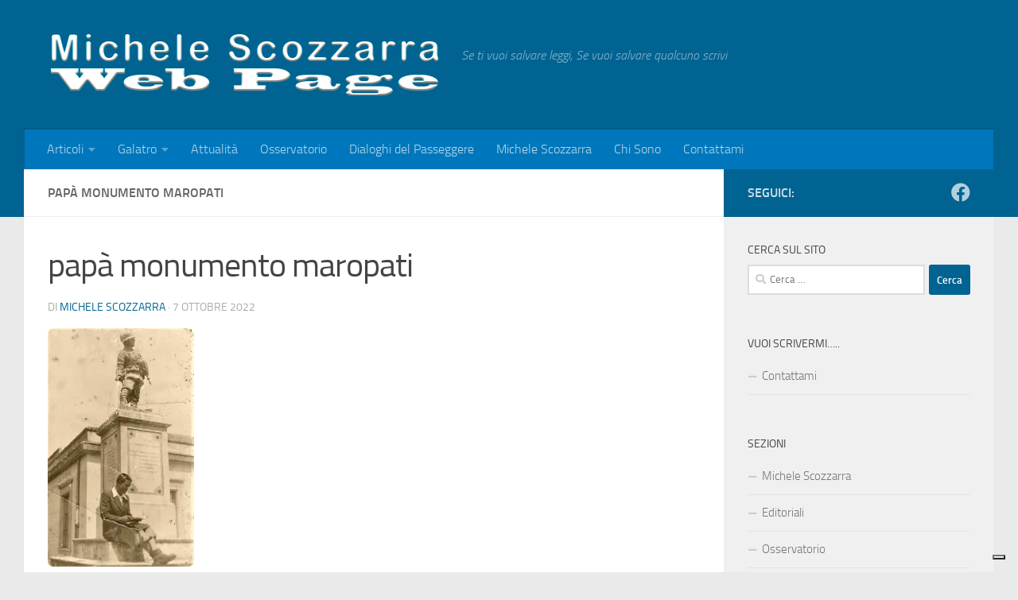

--- FILE ---
content_type: text/html; charset=UTF-8
request_url: https://www.michelescozzarra.it/papa-monumento-maropati/
body_size: 19206
content:
<!DOCTYPE html>
<html class="no-js" lang="it-IT">
<head>
  <meta charset="UTF-8">
  <meta name="viewport" content="width=device-width, initial-scale=1.0">
  <link rel="profile" href="https://gmpg.org/xfn/11" />
  <link rel="pingback" href="https://www.michelescozzarra.it/xmlrpc.php">

  			<script type="text/javascript" class="_iub_cs_skip">
				var _iub = _iub || {};
				_iub.csConfiguration = _iub.csConfiguration || {};
				_iub.csConfiguration.siteId = "3032592";
				_iub.csConfiguration.cookiePolicyId = "28843871";
			</script>
			<script class="_iub_cs_skip" src="https://cs.iubenda.com/sync/3032592.js"></script>
			<meta name='robots' content='index, follow, max-image-preview:large, max-snippet:-1, max-video-preview:-1' />
	<style>img:is([sizes="auto" i], [sizes^="auto," i]) { contain-intrinsic-size: 3000px 1500px }</style>
	<script>document.documentElement.className = document.documentElement.className.replace("no-js","js");</script>

	<!-- This site is optimized with the Yoast SEO plugin v24.5 - https://yoast.com/wordpress/plugins/seo/ -->
	<title>papà monumento maropati - Michele Scozzarra Web Page</title>
	<link rel="canonical" href="https://www.michelescozzarra.it/papa-monumento-maropati/" />
	<meta property="og:locale" content="it_IT" />
	<meta property="og:type" content="article" />
	<meta property="og:title" content="papà monumento maropati - Michele Scozzarra Web Page" />
	<meta property="og:url" content="https://www.michelescozzarra.it/papa-monumento-maropati/" />
	<meta property="og:site_name" content="Michele Scozzarra Web Page" />
	<meta property="article:publisher" content="https://www.facebook.com/michele.scozzarra" />
	<meta property="og:image" content="https://www.michelescozzarra.it/papa-monumento-maropati" />
	<meta property="og:image:width" content="601" />
	<meta property="og:image:height" content="978" />
	<meta property="og:image:type" content="image/jpeg" />
	<script type="application/ld+json" class="yoast-schema-graph">{"@context":"https://schema.org","@graph":[{"@type":"WebPage","@id":"https://www.michelescozzarra.it/papa-monumento-maropati/","url":"https://www.michelescozzarra.it/papa-monumento-maropati/","name":"papà monumento maropati - Michele Scozzarra Web Page","isPartOf":{"@id":"https://www.michelescozzarra.it/#website"},"primaryImageOfPage":{"@id":"https://www.michelescozzarra.it/papa-monumento-maropati/#primaryimage"},"image":{"@id":"https://www.michelescozzarra.it/papa-monumento-maropati/#primaryimage"},"thumbnailUrl":"https://i0.wp.com/www.michelescozzarra.it/wp-content/uploads/2022/10/papa-monumento-maropati.jpg?fit=601%2C978&ssl=1","datePublished":"2022-10-07T17:09:13+00:00","breadcrumb":{"@id":"https://www.michelescozzarra.it/papa-monumento-maropati/#breadcrumb"},"inLanguage":"it-IT","potentialAction":[{"@type":"ReadAction","target":["https://www.michelescozzarra.it/papa-monumento-maropati/"]}]},{"@type":"ImageObject","inLanguage":"it-IT","@id":"https://www.michelescozzarra.it/papa-monumento-maropati/#primaryimage","url":"https://i0.wp.com/www.michelescozzarra.it/wp-content/uploads/2022/10/papa-monumento-maropati.jpg?fit=601%2C978&ssl=1","contentUrl":"https://i0.wp.com/www.michelescozzarra.it/wp-content/uploads/2022/10/papa-monumento-maropati.jpg?fit=601%2C978&ssl=1","width":601,"height":978},{"@type":"BreadcrumbList","@id":"https://www.michelescozzarra.it/papa-monumento-maropati/#breadcrumb","itemListElement":[{"@type":"ListItem","position":1,"name":"Home","item":"https://www.michelescozzarra.it/"},{"@type":"ListItem","position":2,"name":"papà monumento maropati"}]},{"@type":"WebSite","@id":"https://www.michelescozzarra.it/#website","url":"https://www.michelescozzarra.it/","name":"Michele Scozzarra Web Page","description":"Se ti vuoi salvare leggi,  Se vuoi salvare qualcuno scrivi","publisher":{"@id":"https://www.michelescozzarra.it/#organization"},"potentialAction":[{"@type":"SearchAction","target":{"@type":"EntryPoint","urlTemplate":"https://www.michelescozzarra.it/?s={search_term_string}"},"query-input":{"@type":"PropertyValueSpecification","valueRequired":true,"valueName":"search_term_string"}}],"inLanguage":"it-IT"},{"@type":"Organization","@id":"https://www.michelescozzarra.it/#organization","name":"Michele Scozzarra Web Page","url":"https://www.michelescozzarra.it/","logo":{"@type":"ImageObject","inLanguage":"it-IT","@id":"https://www.michelescozzarra.it/#/schema/logo/image/","url":"https://i0.wp.com/www.michelescozzarra.it/wp-content/uploads/2022/10/papa-monumento-maropati.jpg?fit=601%2C978&ssl=1","contentUrl":"https://i0.wp.com/www.michelescozzarra.it/wp-content/uploads/2022/10/papa-monumento-maropati.jpg?fit=601%2C978&ssl=1","width":601,"height":978,"caption":"Michele Scozzarra Web Page"},"image":{"@id":"https://www.michelescozzarra.it/#/schema/logo/image/"},"sameAs":["https://www.facebook.com/michele.scozzarra"]}]}</script>
	<!-- / Yoast SEO plugin. -->


<link rel='dns-prefetch' href='//cdn.iubenda.com' />
<link rel='dns-prefetch' href='//www.googletagmanager.com' />
<link rel='dns-prefetch' href='//stats.wp.com' />
<link rel='dns-prefetch' href='//jetpack.wordpress.com' />
<link rel='dns-prefetch' href='//s0.wp.com' />
<link rel='dns-prefetch' href='//public-api.wordpress.com' />
<link rel='dns-prefetch' href='//0.gravatar.com' />
<link rel='dns-prefetch' href='//1.gravatar.com' />
<link rel='dns-prefetch' href='//2.gravatar.com' />
<link rel='preconnect' href='//i0.wp.com' />
<link rel="alternate" type="application/rss+xml" title="Michele Scozzarra Web Page &raquo; Feed" href="https://www.michelescozzarra.it/feed/" />
<link rel="alternate" type="application/rss+xml" title="Michele Scozzarra Web Page &raquo; Feed dei commenti" href="https://www.michelescozzarra.it/comments/feed/" />
<link rel="alternate" type="application/rss+xml" title="Michele Scozzarra Web Page &raquo; papà monumento maropati Feed dei commenti" href="https://www.michelescozzarra.it/feed/?attachment_id=8345" />
<script>
window._wpemojiSettings = {"baseUrl":"https:\/\/s.w.org\/images\/core\/emoji\/15.0.3\/72x72\/","ext":".png","svgUrl":"https:\/\/s.w.org\/images\/core\/emoji\/15.0.3\/svg\/","svgExt":".svg","source":{"concatemoji":"https:\/\/www.michelescozzarra.it\/wp-includes\/js\/wp-emoji-release.min.js?ver=6.7.4"}};
/*! This file is auto-generated */
!function(i,n){var o,s,e;function c(e){try{var t={supportTests:e,timestamp:(new Date).valueOf()};sessionStorage.setItem(o,JSON.stringify(t))}catch(e){}}function p(e,t,n){e.clearRect(0,0,e.canvas.width,e.canvas.height),e.fillText(t,0,0);var t=new Uint32Array(e.getImageData(0,0,e.canvas.width,e.canvas.height).data),r=(e.clearRect(0,0,e.canvas.width,e.canvas.height),e.fillText(n,0,0),new Uint32Array(e.getImageData(0,0,e.canvas.width,e.canvas.height).data));return t.every(function(e,t){return e===r[t]})}function u(e,t,n){switch(t){case"flag":return n(e,"\ud83c\udff3\ufe0f\u200d\u26a7\ufe0f","\ud83c\udff3\ufe0f\u200b\u26a7\ufe0f")?!1:!n(e,"\ud83c\uddfa\ud83c\uddf3","\ud83c\uddfa\u200b\ud83c\uddf3")&&!n(e,"\ud83c\udff4\udb40\udc67\udb40\udc62\udb40\udc65\udb40\udc6e\udb40\udc67\udb40\udc7f","\ud83c\udff4\u200b\udb40\udc67\u200b\udb40\udc62\u200b\udb40\udc65\u200b\udb40\udc6e\u200b\udb40\udc67\u200b\udb40\udc7f");case"emoji":return!n(e,"\ud83d\udc26\u200d\u2b1b","\ud83d\udc26\u200b\u2b1b")}return!1}function f(e,t,n){var r="undefined"!=typeof WorkerGlobalScope&&self instanceof WorkerGlobalScope?new OffscreenCanvas(300,150):i.createElement("canvas"),a=r.getContext("2d",{willReadFrequently:!0}),o=(a.textBaseline="top",a.font="600 32px Arial",{});return e.forEach(function(e){o[e]=t(a,e,n)}),o}function t(e){var t=i.createElement("script");t.src=e,t.defer=!0,i.head.appendChild(t)}"undefined"!=typeof Promise&&(o="wpEmojiSettingsSupports",s=["flag","emoji"],n.supports={everything:!0,everythingExceptFlag:!0},e=new Promise(function(e){i.addEventListener("DOMContentLoaded",e,{once:!0})}),new Promise(function(t){var n=function(){try{var e=JSON.parse(sessionStorage.getItem(o));if("object"==typeof e&&"number"==typeof e.timestamp&&(new Date).valueOf()<e.timestamp+604800&&"object"==typeof e.supportTests)return e.supportTests}catch(e){}return null}();if(!n){if("undefined"!=typeof Worker&&"undefined"!=typeof OffscreenCanvas&&"undefined"!=typeof URL&&URL.createObjectURL&&"undefined"!=typeof Blob)try{var e="postMessage("+f.toString()+"("+[JSON.stringify(s),u.toString(),p.toString()].join(",")+"));",r=new Blob([e],{type:"text/javascript"}),a=new Worker(URL.createObjectURL(r),{name:"wpTestEmojiSupports"});return void(a.onmessage=function(e){c(n=e.data),a.terminate(),t(n)})}catch(e){}c(n=f(s,u,p))}t(n)}).then(function(e){for(var t in e)n.supports[t]=e[t],n.supports.everything=n.supports.everything&&n.supports[t],"flag"!==t&&(n.supports.everythingExceptFlag=n.supports.everythingExceptFlag&&n.supports[t]);n.supports.everythingExceptFlag=n.supports.everythingExceptFlag&&!n.supports.flag,n.DOMReady=!1,n.readyCallback=function(){n.DOMReady=!0}}).then(function(){return e}).then(function(){var e;n.supports.everything||(n.readyCallback(),(e=n.source||{}).concatemoji?t(e.concatemoji):e.wpemoji&&e.twemoji&&(t(e.twemoji),t(e.wpemoji)))}))}((window,document),window._wpemojiSettings);
</script>
<style id='wp-emoji-styles-inline-css'>

	img.wp-smiley, img.emoji {
		display: inline !important;
		border: none !important;
		box-shadow: none !important;
		height: 1em !important;
		width: 1em !important;
		margin: 0 0.07em !important;
		vertical-align: -0.1em !important;
		background: none !important;
		padding: 0 !important;
	}
</style>
<link rel='stylesheet' id='wp-block-library-css' href='https://www.michelescozzarra.it/wp-includes/css/dist/block-library/style.min.css?ver=6.7.4' media='all' />
<link rel='stylesheet' id='bplugins-plyrio-css' href='https://www.michelescozzarra.it/wp-content/plugins/html5-video-player/public/css/h5vp.css?ver=2.5.38' media='all' />
<link rel='stylesheet' id='html5-player-video-style-css' href='https://www.michelescozzarra.it/wp-content/plugins/html5-video-player/dist/frontend.css?ver=2.5.38' media='all' />
<link rel='stylesheet' id='mediaelement-css' href='https://www.michelescozzarra.it/wp-includes/js/mediaelement/mediaelementplayer-legacy.min.css?ver=4.2.17' media='all' />
<link rel='stylesheet' id='wp-mediaelement-css' href='https://www.michelescozzarra.it/wp-includes/js/mediaelement/wp-mediaelement.min.css?ver=6.7.4' media='all' />
<style id='jetpack-sharing-buttons-style-inline-css'>
.jetpack-sharing-buttons__services-list{display:flex;flex-direction:row;flex-wrap:wrap;gap:0;list-style-type:none;margin:5px;padding:0}.jetpack-sharing-buttons__services-list.has-small-icon-size{font-size:12px}.jetpack-sharing-buttons__services-list.has-normal-icon-size{font-size:16px}.jetpack-sharing-buttons__services-list.has-large-icon-size{font-size:24px}.jetpack-sharing-buttons__services-list.has-huge-icon-size{font-size:36px}@media print{.jetpack-sharing-buttons__services-list{display:none!important}}.editor-styles-wrapper .wp-block-jetpack-sharing-buttons{gap:0;padding-inline-start:0}ul.jetpack-sharing-buttons__services-list.has-background{padding:1.25em 2.375em}
</style>
<style id='classic-theme-styles-inline-css'>
/*! This file is auto-generated */
.wp-block-button__link{color:#fff;background-color:#32373c;border-radius:9999px;box-shadow:none;text-decoration:none;padding:calc(.667em + 2px) calc(1.333em + 2px);font-size:1.125em}.wp-block-file__button{background:#32373c;color:#fff;text-decoration:none}
</style>
<style id='global-styles-inline-css'>
:root{--wp--preset--aspect-ratio--square: 1;--wp--preset--aspect-ratio--4-3: 4/3;--wp--preset--aspect-ratio--3-4: 3/4;--wp--preset--aspect-ratio--3-2: 3/2;--wp--preset--aspect-ratio--2-3: 2/3;--wp--preset--aspect-ratio--16-9: 16/9;--wp--preset--aspect-ratio--9-16: 9/16;--wp--preset--color--black: #000000;--wp--preset--color--cyan-bluish-gray: #abb8c3;--wp--preset--color--white: #ffffff;--wp--preset--color--pale-pink: #f78da7;--wp--preset--color--vivid-red: #cf2e2e;--wp--preset--color--luminous-vivid-orange: #ff6900;--wp--preset--color--luminous-vivid-amber: #fcb900;--wp--preset--color--light-green-cyan: #7bdcb5;--wp--preset--color--vivid-green-cyan: #00d084;--wp--preset--color--pale-cyan-blue: #8ed1fc;--wp--preset--color--vivid-cyan-blue: #0693e3;--wp--preset--color--vivid-purple: #9b51e0;--wp--preset--gradient--vivid-cyan-blue-to-vivid-purple: linear-gradient(135deg,rgba(6,147,227,1) 0%,rgb(155,81,224) 100%);--wp--preset--gradient--light-green-cyan-to-vivid-green-cyan: linear-gradient(135deg,rgb(122,220,180) 0%,rgb(0,208,130) 100%);--wp--preset--gradient--luminous-vivid-amber-to-luminous-vivid-orange: linear-gradient(135deg,rgba(252,185,0,1) 0%,rgba(255,105,0,1) 100%);--wp--preset--gradient--luminous-vivid-orange-to-vivid-red: linear-gradient(135deg,rgba(255,105,0,1) 0%,rgb(207,46,46) 100%);--wp--preset--gradient--very-light-gray-to-cyan-bluish-gray: linear-gradient(135deg,rgb(238,238,238) 0%,rgb(169,184,195) 100%);--wp--preset--gradient--cool-to-warm-spectrum: linear-gradient(135deg,rgb(74,234,220) 0%,rgb(151,120,209) 20%,rgb(207,42,186) 40%,rgb(238,44,130) 60%,rgb(251,105,98) 80%,rgb(254,248,76) 100%);--wp--preset--gradient--blush-light-purple: linear-gradient(135deg,rgb(255,206,236) 0%,rgb(152,150,240) 100%);--wp--preset--gradient--blush-bordeaux: linear-gradient(135deg,rgb(254,205,165) 0%,rgb(254,45,45) 50%,rgb(107,0,62) 100%);--wp--preset--gradient--luminous-dusk: linear-gradient(135deg,rgb(255,203,112) 0%,rgb(199,81,192) 50%,rgb(65,88,208) 100%);--wp--preset--gradient--pale-ocean: linear-gradient(135deg,rgb(255,245,203) 0%,rgb(182,227,212) 50%,rgb(51,167,181) 100%);--wp--preset--gradient--electric-grass: linear-gradient(135deg,rgb(202,248,128) 0%,rgb(113,206,126) 100%);--wp--preset--gradient--midnight: linear-gradient(135deg,rgb(2,3,129) 0%,rgb(40,116,252) 100%);--wp--preset--font-size--small: 13px;--wp--preset--font-size--medium: 20px;--wp--preset--font-size--large: 36px;--wp--preset--font-size--x-large: 42px;--wp--preset--spacing--20: 0.44rem;--wp--preset--spacing--30: 0.67rem;--wp--preset--spacing--40: 1rem;--wp--preset--spacing--50: 1.5rem;--wp--preset--spacing--60: 2.25rem;--wp--preset--spacing--70: 3.38rem;--wp--preset--spacing--80: 5.06rem;--wp--preset--shadow--natural: 6px 6px 9px rgba(0, 0, 0, 0.2);--wp--preset--shadow--deep: 12px 12px 50px rgba(0, 0, 0, 0.4);--wp--preset--shadow--sharp: 6px 6px 0px rgba(0, 0, 0, 0.2);--wp--preset--shadow--outlined: 6px 6px 0px -3px rgba(255, 255, 255, 1), 6px 6px rgba(0, 0, 0, 1);--wp--preset--shadow--crisp: 6px 6px 0px rgba(0, 0, 0, 1);}:where(.is-layout-flex){gap: 0.5em;}:where(.is-layout-grid){gap: 0.5em;}body .is-layout-flex{display: flex;}.is-layout-flex{flex-wrap: wrap;align-items: center;}.is-layout-flex > :is(*, div){margin: 0;}body .is-layout-grid{display: grid;}.is-layout-grid > :is(*, div){margin: 0;}:where(.wp-block-columns.is-layout-flex){gap: 2em;}:where(.wp-block-columns.is-layout-grid){gap: 2em;}:where(.wp-block-post-template.is-layout-flex){gap: 1.25em;}:where(.wp-block-post-template.is-layout-grid){gap: 1.25em;}.has-black-color{color: var(--wp--preset--color--black) !important;}.has-cyan-bluish-gray-color{color: var(--wp--preset--color--cyan-bluish-gray) !important;}.has-white-color{color: var(--wp--preset--color--white) !important;}.has-pale-pink-color{color: var(--wp--preset--color--pale-pink) !important;}.has-vivid-red-color{color: var(--wp--preset--color--vivid-red) !important;}.has-luminous-vivid-orange-color{color: var(--wp--preset--color--luminous-vivid-orange) !important;}.has-luminous-vivid-amber-color{color: var(--wp--preset--color--luminous-vivid-amber) !important;}.has-light-green-cyan-color{color: var(--wp--preset--color--light-green-cyan) !important;}.has-vivid-green-cyan-color{color: var(--wp--preset--color--vivid-green-cyan) !important;}.has-pale-cyan-blue-color{color: var(--wp--preset--color--pale-cyan-blue) !important;}.has-vivid-cyan-blue-color{color: var(--wp--preset--color--vivid-cyan-blue) !important;}.has-vivid-purple-color{color: var(--wp--preset--color--vivid-purple) !important;}.has-black-background-color{background-color: var(--wp--preset--color--black) !important;}.has-cyan-bluish-gray-background-color{background-color: var(--wp--preset--color--cyan-bluish-gray) !important;}.has-white-background-color{background-color: var(--wp--preset--color--white) !important;}.has-pale-pink-background-color{background-color: var(--wp--preset--color--pale-pink) !important;}.has-vivid-red-background-color{background-color: var(--wp--preset--color--vivid-red) !important;}.has-luminous-vivid-orange-background-color{background-color: var(--wp--preset--color--luminous-vivid-orange) !important;}.has-luminous-vivid-amber-background-color{background-color: var(--wp--preset--color--luminous-vivid-amber) !important;}.has-light-green-cyan-background-color{background-color: var(--wp--preset--color--light-green-cyan) !important;}.has-vivid-green-cyan-background-color{background-color: var(--wp--preset--color--vivid-green-cyan) !important;}.has-pale-cyan-blue-background-color{background-color: var(--wp--preset--color--pale-cyan-blue) !important;}.has-vivid-cyan-blue-background-color{background-color: var(--wp--preset--color--vivid-cyan-blue) !important;}.has-vivid-purple-background-color{background-color: var(--wp--preset--color--vivid-purple) !important;}.has-black-border-color{border-color: var(--wp--preset--color--black) !important;}.has-cyan-bluish-gray-border-color{border-color: var(--wp--preset--color--cyan-bluish-gray) !important;}.has-white-border-color{border-color: var(--wp--preset--color--white) !important;}.has-pale-pink-border-color{border-color: var(--wp--preset--color--pale-pink) !important;}.has-vivid-red-border-color{border-color: var(--wp--preset--color--vivid-red) !important;}.has-luminous-vivid-orange-border-color{border-color: var(--wp--preset--color--luminous-vivid-orange) !important;}.has-luminous-vivid-amber-border-color{border-color: var(--wp--preset--color--luminous-vivid-amber) !important;}.has-light-green-cyan-border-color{border-color: var(--wp--preset--color--light-green-cyan) !important;}.has-vivid-green-cyan-border-color{border-color: var(--wp--preset--color--vivid-green-cyan) !important;}.has-pale-cyan-blue-border-color{border-color: var(--wp--preset--color--pale-cyan-blue) !important;}.has-vivid-cyan-blue-border-color{border-color: var(--wp--preset--color--vivid-cyan-blue) !important;}.has-vivid-purple-border-color{border-color: var(--wp--preset--color--vivid-purple) !important;}.has-vivid-cyan-blue-to-vivid-purple-gradient-background{background: var(--wp--preset--gradient--vivid-cyan-blue-to-vivid-purple) !important;}.has-light-green-cyan-to-vivid-green-cyan-gradient-background{background: var(--wp--preset--gradient--light-green-cyan-to-vivid-green-cyan) !important;}.has-luminous-vivid-amber-to-luminous-vivid-orange-gradient-background{background: var(--wp--preset--gradient--luminous-vivid-amber-to-luminous-vivid-orange) !important;}.has-luminous-vivid-orange-to-vivid-red-gradient-background{background: var(--wp--preset--gradient--luminous-vivid-orange-to-vivid-red) !important;}.has-very-light-gray-to-cyan-bluish-gray-gradient-background{background: var(--wp--preset--gradient--very-light-gray-to-cyan-bluish-gray) !important;}.has-cool-to-warm-spectrum-gradient-background{background: var(--wp--preset--gradient--cool-to-warm-spectrum) !important;}.has-blush-light-purple-gradient-background{background: var(--wp--preset--gradient--blush-light-purple) !important;}.has-blush-bordeaux-gradient-background{background: var(--wp--preset--gradient--blush-bordeaux) !important;}.has-luminous-dusk-gradient-background{background: var(--wp--preset--gradient--luminous-dusk) !important;}.has-pale-ocean-gradient-background{background: var(--wp--preset--gradient--pale-ocean) !important;}.has-electric-grass-gradient-background{background: var(--wp--preset--gradient--electric-grass) !important;}.has-midnight-gradient-background{background: var(--wp--preset--gradient--midnight) !important;}.has-small-font-size{font-size: var(--wp--preset--font-size--small) !important;}.has-medium-font-size{font-size: var(--wp--preset--font-size--medium) !important;}.has-large-font-size{font-size: var(--wp--preset--font-size--large) !important;}.has-x-large-font-size{font-size: var(--wp--preset--font-size--x-large) !important;}
:where(.wp-block-post-template.is-layout-flex){gap: 1.25em;}:where(.wp-block-post-template.is-layout-grid){gap: 1.25em;}
:where(.wp-block-columns.is-layout-flex){gap: 2em;}:where(.wp-block-columns.is-layout-grid){gap: 2em;}
:root :where(.wp-block-pullquote){font-size: 1.5em;line-height: 1.6;}
</style>
<link rel='stylesheet' id='contact-form-7-css' href='https://www.michelescozzarra.it/wp-content/plugins/contact-form-7/includes/css/styles.css?ver=6.0.4' media='all' />
<link rel='stylesheet' id='responsive-lightbox-prettyphoto-css' href='https://www.michelescozzarra.it/wp-content/plugins/responsive-lightbox/assets/prettyphoto/prettyPhoto.min.css?ver=2.5.0' media='all' />
<link rel='stylesheet' id='hueman-main-style-css' href='https://www.michelescozzarra.it/wp-content/themes/hueman/assets/front/css/main.min.css?ver=3.7.27' media='all' />
<style id='hueman-main-style-inline-css'>
body { font-size:1.00rem; }@media only screen and (min-width: 720px) {
        .nav > li { font-size:1.00rem; }
      }.container-inner { max-width: 1220px; }::selection { background-color: #006391; }
::-moz-selection { background-color: #006391; }a,a>span.hu-external::after,.themeform label .required,#flexslider-featured .flex-direction-nav .flex-next:hover,#flexslider-featured .flex-direction-nav .flex-prev:hover,.post-hover:hover .post-title a,.post-title a:hover,.sidebar.s1 .post-nav li a:hover i,.content .post-nav li a:hover i,.post-related a:hover,.sidebar.s1 .widget_rss ul li a,#footer .widget_rss ul li a,.sidebar.s1 .widget_calendar a,#footer .widget_calendar a,.sidebar.s1 .alx-tab .tab-item-category a,.sidebar.s1 .alx-posts .post-item-category a,.sidebar.s1 .alx-tab li:hover .tab-item-title a,.sidebar.s1 .alx-tab li:hover .tab-item-comment a,.sidebar.s1 .alx-posts li:hover .post-item-title a,#footer .alx-tab .tab-item-category a,#footer .alx-posts .post-item-category a,#footer .alx-tab li:hover .tab-item-title a,#footer .alx-tab li:hover .tab-item-comment a,#footer .alx-posts li:hover .post-item-title a,.comment-tabs li.active a,.comment-awaiting-moderation,.child-menu a:hover,.child-menu .current_page_item > a,.wp-pagenavi a{ color: #006391; }input[type="submit"],.themeform button[type="submit"],.sidebar.s1 .sidebar-top,.sidebar.s1 .sidebar-toggle,#flexslider-featured .flex-control-nav li a.flex-active,.post-tags a:hover,.sidebar.s1 .widget_calendar caption,#footer .widget_calendar caption,.author-bio .bio-avatar:after,.commentlist li.bypostauthor > .comment-body:after,.commentlist li.comment-author-admin > .comment-body:after{ background-color: #006391; }.post-format .format-container { border-color: #006391; }.sidebar.s1 .alx-tabs-nav li.active a,#footer .alx-tabs-nav li.active a,.comment-tabs li.active a,.wp-pagenavi a:hover,.wp-pagenavi a:active,.wp-pagenavi span.current{ border-bottom-color: #006391!important; }.sidebar.s2 .post-nav li a:hover i,
.sidebar.s2 .widget_rss ul li a,
.sidebar.s2 .widget_calendar a,
.sidebar.s2 .alx-tab .tab-item-category a,
.sidebar.s2 .alx-posts .post-item-category a,
.sidebar.s2 .alx-tab li:hover .tab-item-title a,
.sidebar.s2 .alx-tab li:hover .tab-item-comment a,
.sidebar.s2 .alx-posts li:hover .post-item-title a { color: #82b965; }
.sidebar.s2 .sidebar-top,.sidebar.s2 .sidebar-toggle,.post-comments,.jp-play-bar,.jp-volume-bar-value,.sidebar.s2 .widget_calendar caption{ background-color: #82b965; }.sidebar.s2 .alx-tabs-nav li.active a { border-bottom-color: #82b965; }
.post-comments::before { border-right-color: #82b965; }
      .search-expand,
              #nav-topbar.nav-container { background-color: #26272b}@media only screen and (min-width: 720px) {
                #nav-topbar .nav ul { background-color: #26272b; }
              }.is-scrolled #header .nav-container.desktop-sticky,
              .is-scrolled #header .search-expand { background-color: #26272b; background-color: rgba(38,39,43,0.90) }.is-scrolled .topbar-transparent #nav-topbar.desktop-sticky .nav ul { background-color: #26272b; background-color: rgba(38,39,43,0.95) }#header { background-color: #006391; }
@media only screen and (min-width: 720px) {
  #nav-header .nav ul { background-color: #006391; }
}
        #header #nav-mobile { background-color: #33363b; }.is-scrolled #header #nav-mobile { background-color: #33363b; background-color: rgba(51,54,59,0.90) }#nav-header.nav-container, #main-header-search .search-expand { background-color: #0077bc; }
@media only screen and (min-width: 720px) {
  #nav-header .nav ul { background-color: #0077bc; }
}
        #footer-bottom { background-color: #006391; }.site-title a img { max-height: 83px; }img { -webkit-border-radius: 7px; border-radius: 7px; }
</style>
<link rel='stylesheet' id='hueman-font-awesome-css' href='https://www.michelescozzarra.it/wp-content/themes/hueman/assets/front/css/font-awesome.min.css?ver=3.7.27' media='all' />
<style id='akismet-widget-style-inline-css'>

			.a-stats {
				--akismet-color-mid-green: #357b49;
				--akismet-color-white: #fff;
				--akismet-color-light-grey: #f6f7f7;

				max-width: 350px;
				width: auto;
			}

			.a-stats * {
				all: unset;
				box-sizing: border-box;
			}

			.a-stats strong {
				font-weight: 600;
			}

			.a-stats a.a-stats__link,
			.a-stats a.a-stats__link:visited,
			.a-stats a.a-stats__link:active {
				background: var(--akismet-color-mid-green);
				border: none;
				box-shadow: none;
				border-radius: 8px;
				color: var(--akismet-color-white);
				cursor: pointer;
				display: block;
				font-family: -apple-system, BlinkMacSystemFont, 'Segoe UI', 'Roboto', 'Oxygen-Sans', 'Ubuntu', 'Cantarell', 'Helvetica Neue', sans-serif;
				font-weight: 500;
				padding: 12px;
				text-align: center;
				text-decoration: none;
				transition: all 0.2s ease;
			}

			/* Extra specificity to deal with TwentyTwentyOne focus style */
			.widget .a-stats a.a-stats__link:focus {
				background: var(--akismet-color-mid-green);
				color: var(--akismet-color-white);
				text-decoration: none;
			}

			.a-stats a.a-stats__link:hover {
				filter: brightness(110%);
				box-shadow: 0 4px 12px rgba(0, 0, 0, 0.06), 0 0 2px rgba(0, 0, 0, 0.16);
			}

			.a-stats .count {
				color: var(--akismet-color-white);
				display: block;
				font-size: 1.5em;
				line-height: 1.4;
				padding: 0 13px;
				white-space: nowrap;
			}
		
</style>

<script  type="text/javascript" class=" _iub_cs_skip" id="iubenda-head-inline-scripts-0">
var _iub = _iub || [];
            _iub.csConfiguration ={"floatingPreferencesButtonDisplay":"bottom-right","lang":"it","siteId":"3032592","cookiePolicyId":"28843871","whitelabel":false,"invalidateConsentWithoutLog":true,"banner":{"closeButtonDisplay":false,"listPurposes":true,"explicitWithdrawal":true,"rejectButtonDisplay":true,"acceptButtonDisplay":true,"customizeButtonDisplay":true,"position":"bottom","style":"dark"},"perPurposeConsent":true};
</script>
<script  type="text/javascript" src="//cdn.iubenda.com/cs/iubenda_cs.js" charset="UTF-8" async class=" _iub_cs_skip" src="//cdn.iubenda.com/cs/iubenda_cs.js?ver=3.12.1" id="iubenda-head-scripts-0-js"></script>
<script id="nb-jquery" src="https://www.michelescozzarra.it/wp-includes/js/jquery/jquery.min.js?ver=3.7.1" id="jquery-core-js"></script>
<script src="https://www.michelescozzarra.it/wp-includes/js/jquery/jquery-migrate.min.js?ver=3.4.1" id="jquery-migrate-js"></script>
<script src="https://www.michelescozzarra.it/wp-content/plugins/responsive-lightbox/assets/prettyphoto/jquery.prettyPhoto.min.js?ver=2.5.0" id="responsive-lightbox-prettyphoto-js"></script>
<script src="https://www.michelescozzarra.it/wp-includes/js/underscore.min.js?ver=1.13.7" id="underscore-js"></script>
<script src="https://www.michelescozzarra.it/wp-content/plugins/responsive-lightbox/assets/infinitescroll/infinite-scroll.pkgd.min.js?ver=6.7.4" id="responsive-lightbox-infinite-scroll-js"></script>
<script id="responsive-lightbox-js-before">
var rlArgs = {"script":"prettyphoto","selector":"lightbox","customEvents":"","activeGalleries":true,"animationSpeed":"normal","slideshow":false,"slideshowDelay":5000,"slideshowAutoplay":false,"opacity":"0.75","showTitle":true,"allowResize":true,"allowExpand":true,"width":1080,"height":720,"separator":"\/","theme":"pp_default","horizontalPadding":20,"hideFlash":false,"wmode":"opaque","videoAutoplay":false,"modal":false,"deeplinking":false,"overlayGallery":true,"keyboardShortcuts":true,"social":false,"woocommerce_gallery":false,"ajaxurl":"https:\/\/www.michelescozzarra.it\/wp-admin\/admin-ajax.php","nonce":"f9cc16c84b","preview":false,"postId":8345,"scriptExtension":false};
</script>
<script src="https://www.michelescozzarra.it/wp-content/plugins/responsive-lightbox/js/front.js?ver=2.5.0" id="responsive-lightbox-js"></script>

<!-- Snippet del tag Google (gtag.js) aggiunto da Site Kit -->
<!-- Snippet Google Analytics aggiunto da Site Kit -->
<script src="https://www.googletagmanager.com/gtag/js?id=GT-MQB85F6" id="google_gtagjs-js" async></script>
<script id="google_gtagjs-js-after">
window.dataLayer = window.dataLayer || [];function gtag(){dataLayer.push(arguments);}
gtag("set","linker",{"domains":["www.michelescozzarra.it"]});
gtag("js", new Date());
gtag("set", "developer_id.dZTNiMT", true);
gtag("config", "GT-MQB85F6");
</script>
<link rel="https://api.w.org/" href="https://www.michelescozzarra.it/wp-json/" /><link rel="alternate" title="JSON" type="application/json" href="https://www.michelescozzarra.it/wp-json/wp/v2/media/8345" /><link rel="EditURI" type="application/rsd+xml" title="RSD" href="https://www.michelescozzarra.it/xmlrpc.php?rsd" />
<meta name="generator" content="WordPress 6.7.4" />
<link rel='shortlink' href='https://www.michelescozzarra.it/?p=8345' />
<link rel="alternate" title="oEmbed (JSON)" type="application/json+oembed" href="https://www.michelescozzarra.it/wp-json/oembed/1.0/embed?url=https%3A%2F%2Fwww.michelescozzarra.it%2Fpapa-monumento-maropati%2F" />
<link rel="alternate" title="oEmbed (XML)" type="text/xml+oembed" href="https://www.michelescozzarra.it/wp-json/oembed/1.0/embed?url=https%3A%2F%2Fwww.michelescozzarra.it%2Fpapa-monumento-maropati%2F&#038;format=xml" />
<meta name="generator" content="Site Kit by Google 1.171.0" />	<style>img#wpstats{display:none}</style>
		 <style> #h5vpQuickPlayer { width: 100%; max-width: 100%; margin: 0 auto; } </style>     <link rel="preload" as="font" type="font/woff2" href="https://www.michelescozzarra.it/wp-content/themes/hueman/assets/front/webfonts/fa-brands-400.woff2?v=5.15.2" crossorigin="anonymous"/>
    <link rel="preload" as="font" type="font/woff2" href="https://www.michelescozzarra.it/wp-content/themes/hueman/assets/front/webfonts/fa-regular-400.woff2?v=5.15.2" crossorigin="anonymous"/>
    <link rel="preload" as="font" type="font/woff2" href="https://www.michelescozzarra.it/wp-content/themes/hueman/assets/front/webfonts/fa-solid-900.woff2?v=5.15.2" crossorigin="anonymous"/>
  <link rel="preload" as="font" type="font/woff" href="https://www.michelescozzarra.it/wp-content/themes/hueman/assets/front/fonts/titillium-light-webfont.woff" crossorigin="anonymous"/>
<link rel="preload" as="font" type="font/woff" href="https://www.michelescozzarra.it/wp-content/themes/hueman/assets/front/fonts/titillium-lightitalic-webfont.woff" crossorigin="anonymous"/>
<link rel="preload" as="font" type="font/woff" href="https://www.michelescozzarra.it/wp-content/themes/hueman/assets/front/fonts/titillium-regular-webfont.woff" crossorigin="anonymous"/>
<link rel="preload" as="font" type="font/woff" href="https://www.michelescozzarra.it/wp-content/themes/hueman/assets/front/fonts/titillium-regularitalic-webfont.woff" crossorigin="anonymous"/>
<link rel="preload" as="font" type="font/woff" href="https://www.michelescozzarra.it/wp-content/themes/hueman/assets/front/fonts/titillium-semibold-webfont.woff" crossorigin="anonymous"/>
<style>
  /*  base : fonts
/* ------------------------------------ */
body { font-family: "Titillium", Arial, sans-serif; }
@font-face {
  font-family: 'Titillium';
  src: url('https://www.michelescozzarra.it/wp-content/themes/hueman/assets/front/fonts/titillium-light-webfont.eot');
  src: url('https://www.michelescozzarra.it/wp-content/themes/hueman/assets/front/fonts/titillium-light-webfont.svg#titillium-light-webfont') format('svg'),
     url('https://www.michelescozzarra.it/wp-content/themes/hueman/assets/front/fonts/titillium-light-webfont.eot?#iefix') format('embedded-opentype'),
     url('https://www.michelescozzarra.it/wp-content/themes/hueman/assets/front/fonts/titillium-light-webfont.woff') format('woff'),
     url('https://www.michelescozzarra.it/wp-content/themes/hueman/assets/front/fonts/titillium-light-webfont.ttf') format('truetype');
  font-weight: 300;
  font-style: normal;
}
@font-face {
  font-family: 'Titillium';
  src: url('https://www.michelescozzarra.it/wp-content/themes/hueman/assets/front/fonts/titillium-lightitalic-webfont.eot');
  src: url('https://www.michelescozzarra.it/wp-content/themes/hueman/assets/front/fonts/titillium-lightitalic-webfont.svg#titillium-lightitalic-webfont') format('svg'),
     url('https://www.michelescozzarra.it/wp-content/themes/hueman/assets/front/fonts/titillium-lightitalic-webfont.eot?#iefix') format('embedded-opentype'),
     url('https://www.michelescozzarra.it/wp-content/themes/hueman/assets/front/fonts/titillium-lightitalic-webfont.woff') format('woff'),
     url('https://www.michelescozzarra.it/wp-content/themes/hueman/assets/front/fonts/titillium-lightitalic-webfont.ttf') format('truetype');
  font-weight: 300;
  font-style: italic;
}
@font-face {
  font-family: 'Titillium';
  src: url('https://www.michelescozzarra.it/wp-content/themes/hueman/assets/front/fonts/titillium-regular-webfont.eot');
  src: url('https://www.michelescozzarra.it/wp-content/themes/hueman/assets/front/fonts/titillium-regular-webfont.svg#titillium-regular-webfont') format('svg'),
     url('https://www.michelescozzarra.it/wp-content/themes/hueman/assets/front/fonts/titillium-regular-webfont.eot?#iefix') format('embedded-opentype'),
     url('https://www.michelescozzarra.it/wp-content/themes/hueman/assets/front/fonts/titillium-regular-webfont.woff') format('woff'),
     url('https://www.michelescozzarra.it/wp-content/themes/hueman/assets/front/fonts/titillium-regular-webfont.ttf') format('truetype');
  font-weight: 400;
  font-style: normal;
}
@font-face {
  font-family: 'Titillium';
  src: url('https://www.michelescozzarra.it/wp-content/themes/hueman/assets/front/fonts/titillium-regularitalic-webfont.eot');
  src: url('https://www.michelescozzarra.it/wp-content/themes/hueman/assets/front/fonts/titillium-regularitalic-webfont.svg#titillium-regular-webfont') format('svg'),
     url('https://www.michelescozzarra.it/wp-content/themes/hueman/assets/front/fonts/titillium-regularitalic-webfont.eot?#iefix') format('embedded-opentype'),
     url('https://www.michelescozzarra.it/wp-content/themes/hueman/assets/front/fonts/titillium-regularitalic-webfont.woff') format('woff'),
     url('https://www.michelescozzarra.it/wp-content/themes/hueman/assets/front/fonts/titillium-regularitalic-webfont.ttf') format('truetype');
  font-weight: 400;
  font-style: italic;
}
@font-face {
    font-family: 'Titillium';
    src: url('https://www.michelescozzarra.it/wp-content/themes/hueman/assets/front/fonts/titillium-semibold-webfont.eot');
    src: url('https://www.michelescozzarra.it/wp-content/themes/hueman/assets/front/fonts/titillium-semibold-webfont.svg#titillium-semibold-webfont') format('svg'),
         url('https://www.michelescozzarra.it/wp-content/themes/hueman/assets/front/fonts/titillium-semibold-webfont.eot?#iefix') format('embedded-opentype'),
         url('https://www.michelescozzarra.it/wp-content/themes/hueman/assets/front/fonts/titillium-semibold-webfont.woff') format('woff'),
         url('https://www.michelescozzarra.it/wp-content/themes/hueman/assets/front/fonts/titillium-semibold-webfont.ttf') format('truetype');
  font-weight: 600;
  font-style: normal;
}
</style>
  <!--[if lt IE 9]>
<script src="https://www.michelescozzarra.it/wp-content/themes/hueman/assets/front/js/ie/html5shiv-printshiv.min.js"></script>
<script src="https://www.michelescozzarra.it/wp-content/themes/hueman/assets/front/js/ie/selectivizr.js"></script>
<![endif]-->
<style>.recentcomments a{display:inline !important;padding:0 !important;margin:0 !important;}</style></head>

<body class="nb-3-3-7 nimble-no-local-data-skp__post_attachment_8345 nimble-no-group-site-tmpl-skp__all_attachment attachment attachment-template-default single single-attachment postid-8345 attachmentid-8345 attachment-jpeg wp-embed-responsive sek-hide-rc-badge col-2cl full-width header-desktop-sticky header-mobile-sticky hueman-3-7-27 chrome">
<div id="wrapper">
  <a class="screen-reader-text skip-link" href="#content">Salta al contenuto</a>
  
  <header id="header" class="main-menu-mobile-on one-mobile-menu main_menu header-ads-desktop  topbar-transparent no-header-img">
        <nav class="nav-container group mobile-menu mobile-sticky " id="nav-mobile" data-menu-id="header-1">
  <div class="mobile-title-logo-in-header"><p class="site-title">                  <a class="custom-logo-link" href="https://www.michelescozzarra.it/" rel="home" title="Michele Scozzarra Web Page | Home page"><img src="https://www.michelescozzarra.it/wp-content/uploads/2015/02/logo1.png" alt="Michele Scozzarra Web Page"  /></a>                </p></div>
        
                    <!-- <div class="ham__navbar-toggler collapsed" aria-expanded="false">
          <div class="ham__navbar-span-wrapper">
            <span class="ham-toggler-menu__span"></span>
          </div>
        </div> -->
        <button class="ham__navbar-toggler-two collapsed" title="Menu" aria-expanded="false">
          <span class="ham__navbar-span-wrapper">
            <span class="line line-1"></span>
            <span class="line line-2"></span>
            <span class="line line-3"></span>
          </span>
        </button>
            
      <div class="nav-text"></div>
      <div class="nav-wrap container">
                  <ul class="nav container-inner group mobile-search">
                            <li>
                  <form role="search" method="get" class="search-form" action="https://www.michelescozzarra.it/">
				<label>
					<span class="screen-reader-text">Ricerca per:</span>
					<input type="search" class="search-field" placeholder="Cerca &hellip;" value="" name="s" />
				</label>
				<input type="submit" class="search-submit" value="Cerca" />
			</form>                </li>
                      </ul>
                <ul id="menu-menu-principale" class="nav container-inner group"><li id="menu-item-137" class="menu-item menu-item-type-custom menu-item-object-custom menu-item-home menu-item-has-children menu-item-137"><a href="http://www.michelescozzarra.it/">Articoli</a>
<ul class="sub-menu">
	<li id="menu-item-3625" class="menu-item menu-item-type-taxonomy menu-item-object-category menu-item-3625"><a href="https://www.michelescozzarra.it/category/a-futura-memoria/">A Futura Memoria</a></li>
	<li id="menu-item-2120" class="menu-item menu-item-type-taxonomy menu-item-object-category menu-item-2120"><a href="https://www.michelescozzarra.it/category/politica/">Politica</a></li>
	<li id="menu-item-323" class="menu-item menu-item-type-taxonomy menu-item-object-category menu-item-323"><a href="https://www.michelescozzarra.it/category/editoriali/">Editoriali</a></li>
	<li id="menu-item-3122" class="menu-item menu-item-type-taxonomy menu-item-object-category menu-item-3122"><a href="https://www.michelescozzarra.it/category/abate-antonino-martino/">Abate Antonino Martino</a></li>
	<li id="menu-item-3123" class="menu-item menu-item-type-taxonomy menu-item-object-category menu-item-3123"><a href="https://www.michelescozzarra.it/category/abate-giovanni-conia/">Abate Giovanni Conia</a></li>
	<li id="menu-item-3624" class="menu-item menu-item-type-taxonomy menu-item-object-category menu-item-3624"><a href="https://www.michelescozzarra.it/category/lho-scritto-per-pasqua/">L&#8217;ho scritto per Pasqua&#8230;</a></li>
	<li id="menu-item-3119" class="menu-item menu-item-type-taxonomy menu-item-object-category menu-item-3119"><a href="https://www.michelescozzarra.it/category/lho-scritto-per-natale/">L&#8217;ho scritto per Natale&#8230;</a></li>
	<li id="menu-item-551" class="menu-item menu-item-type-taxonomy menu-item-object-category menu-item-551"><a href="https://www.michelescozzarra.it/category/umberto-di-stilo/">Umberto Di Stilo</a></li>
	<li id="menu-item-2259" class="menu-item menu-item-type-taxonomy menu-item-object-category menu-item-2259"><a href="https://www.michelescozzarra.it/category/carmelo-cordiani/">Carmelo Cordiani</a></li>
	<li id="menu-item-1557" class="menu-item menu-item-type-taxonomy menu-item-object-category menu-item-has-children menu-item-1557"><a href="https://www.michelescozzarra.it/category/cultura/">Cultura</a>
	<ul class="sub-menu">
		<li id="menu-item-3120" class="menu-item menu-item-type-taxonomy menu-item-object-category menu-item-3120"><a href="https://www.michelescozzarra.it/category/cultura/">Cultura</a></li>
		<li id="menu-item-612" class="menu-item menu-item-type-taxonomy menu-item-object-category menu-item-612"><a href="https://www.michelescozzarra.it/category/arte-e-cultura-intorno-a-noi/">Arte e Cultura intorno a noi</a></li>
		<li id="menu-item-1665" class="menu-item menu-item-type-taxonomy menu-item-object-category menu-item-1665"><a href="https://www.michelescozzarra.it/category/cultura-sotto-i-massi/">Cultura sotto i massi</a></li>
		<li id="menu-item-585" class="menu-item menu-item-type-taxonomy menu-item-object-category menu-item-585"><a href="https://www.michelescozzarra.it/category/recensioni/">Recensioni</a></li>
	</ul>
</li>
	<li id="menu-item-754" class="menu-item menu-item-type-taxonomy menu-item-object-category menu-item-754"><a href="https://www.michelescozzarra.it/category/testimonianze/">Testimonianze</a></li>
	<li id="menu-item-320" class="menu-item menu-item-type-taxonomy menu-item-object-category menu-item-320"><a href="https://www.michelescozzarra.it/category/la-foto-della-settimana/">La Foto della Settimana</a></li>
	<li id="menu-item-331" class="menu-item menu-item-type-taxonomy menu-item-object-category menu-item-331"><a href="https://www.michelescozzarra.it/category/un-pensiero-per-chi-non-ce-piu/">Un pensiero per chi non c&#8217;è più</a></li>
	<li id="menu-item-324" class="menu-item menu-item-type-taxonomy menu-item-object-category menu-item-has-children menu-item-324"><a href="https://www.michelescozzarra.it/category/religiosita-popolare/">Religiosità Popolare</a>
	<ul class="sub-menu">
		<li id="menu-item-3121" class="menu-item menu-item-type-taxonomy menu-item-object-category menu-item-3121"><a href="https://www.michelescozzarra.it/category/religiosita-popolare/">Religiosità Popolare</a></li>
		<li id="menu-item-1146" class="menu-item menu-item-type-taxonomy menu-item-object-category menu-item-1146"><a href="https://www.michelescozzarra.it/category/settimana-santa/">Settimana Santa</a></li>
	</ul>
</li>
	<li id="menu-item-542" class="menu-item menu-item-type-taxonomy menu-item-object-category menu-item-542"><a href="https://www.michelescozzarra.it/category/ricorrenze/">Ricorrenze</a></li>
</ul>
</li>
<li id="menu-item-330" class="menu-item menu-item-type-taxonomy menu-item-object-category menu-item-has-children menu-item-330"><a href="https://www.michelescozzarra.it/category/galatro/">Galatro</a>
<ul class="sub-menu">
	<li id="menu-item-357" class="menu-item menu-item-type-taxonomy menu-item-object-category menu-item-357"><a href="https://www.michelescozzarra.it/category/galatro/">Galatro</a></li>
	<li id="menu-item-334" class="menu-item menu-item-type-taxonomy menu-item-object-category menu-item-334"><a href="https://www.michelescozzarra.it/category/galatro/arte/">Arte</a></li>
	<li id="menu-item-332" class="menu-item menu-item-type-taxonomy menu-item-object-category menu-item-332"><a href="https://www.michelescozzarra.it/category/galatro/storia/">Storia</a></li>
	<li id="menu-item-333" class="menu-item menu-item-type-taxonomy menu-item-object-category menu-item-333"><a href="https://www.michelescozzarra.it/category/galatro/ambiente/">Ambiente</a></li>
</ul>
</li>
<li id="menu-item-1073" class="menu-item menu-item-type-taxonomy menu-item-object-category menu-item-1073"><a href="https://www.michelescozzarra.it/category/attualita/">Attualità</a></li>
<li id="menu-item-883" class="menu-item menu-item-type-taxonomy menu-item-object-category menu-item-883"><a href="https://www.michelescozzarra.it/category/osservatorio/">Osservatorio</a></li>
<li id="menu-item-3118" class="menu-item menu-item-type-taxonomy menu-item-object-category menu-item-3118"><a href="https://www.michelescozzarra.it/category/dialoghi-passeggere/">Dialoghi del Passeggere</a></li>
<li id="menu-item-1669" class="menu-item menu-item-type-taxonomy menu-item-object-category menu-item-1669"><a href="https://www.michelescozzarra.it/category/michele-scozzarra/">Michele Scozzarra</a></li>
<li id="menu-item-24" class="menu-item menu-item-type-post_type menu-item-object-page menu-item-24"><a href="https://www.michelescozzarra.it/chi-sono/">Chi Sono</a></li>
<li id="menu-item-23" class="menu-item menu-item-type-post_type menu-item-object-page menu-item-23"><a href="https://www.michelescozzarra.it/contattami/">Contattami</a></li>
</ul>      </div>
</nav><!--/#nav-topbar-->  
  
  <div class="container group">
        <div class="container-inner">

                    <div class="group hu-pad central-header-zone">
                  <div class="logo-tagline-group">
                      <p class="site-title">                  <a class="custom-logo-link" href="https://www.michelescozzarra.it/" rel="home" title="Michele Scozzarra Web Page | Home page"><img src="https://www.michelescozzarra.it/wp-content/uploads/2015/02/logo1.png" alt="Michele Scozzarra Web Page"  /></a>                </p>                                                <p class="site-description">Se ti vuoi salvare leggi,  Se vuoi salvare qualcuno scrivi</p>
                                        </div>

                                </div>
      
                <nav class="nav-container group desktop-menu " id="nav-header" data-menu-id="header-2">
    <div class="nav-text"><!-- put your mobile menu text here --></div>

  <div class="nav-wrap container">
        <ul id="menu-menu-principale-1" class="nav container-inner group"><li class="menu-item menu-item-type-custom menu-item-object-custom menu-item-home menu-item-has-children menu-item-137"><a href="http://www.michelescozzarra.it/">Articoli</a>
<ul class="sub-menu">
	<li class="menu-item menu-item-type-taxonomy menu-item-object-category menu-item-3625"><a href="https://www.michelescozzarra.it/category/a-futura-memoria/">A Futura Memoria</a></li>
	<li class="menu-item menu-item-type-taxonomy menu-item-object-category menu-item-2120"><a href="https://www.michelescozzarra.it/category/politica/">Politica</a></li>
	<li class="menu-item menu-item-type-taxonomy menu-item-object-category menu-item-323"><a href="https://www.michelescozzarra.it/category/editoriali/">Editoriali</a></li>
	<li class="menu-item menu-item-type-taxonomy menu-item-object-category menu-item-3122"><a href="https://www.michelescozzarra.it/category/abate-antonino-martino/">Abate Antonino Martino</a></li>
	<li class="menu-item menu-item-type-taxonomy menu-item-object-category menu-item-3123"><a href="https://www.michelescozzarra.it/category/abate-giovanni-conia/">Abate Giovanni Conia</a></li>
	<li class="menu-item menu-item-type-taxonomy menu-item-object-category menu-item-3624"><a href="https://www.michelescozzarra.it/category/lho-scritto-per-pasqua/">L&#8217;ho scritto per Pasqua&#8230;</a></li>
	<li class="menu-item menu-item-type-taxonomy menu-item-object-category menu-item-3119"><a href="https://www.michelescozzarra.it/category/lho-scritto-per-natale/">L&#8217;ho scritto per Natale&#8230;</a></li>
	<li class="menu-item menu-item-type-taxonomy menu-item-object-category menu-item-551"><a href="https://www.michelescozzarra.it/category/umberto-di-stilo/">Umberto Di Stilo</a></li>
	<li class="menu-item menu-item-type-taxonomy menu-item-object-category menu-item-2259"><a href="https://www.michelescozzarra.it/category/carmelo-cordiani/">Carmelo Cordiani</a></li>
	<li class="menu-item menu-item-type-taxonomy menu-item-object-category menu-item-has-children menu-item-1557"><a href="https://www.michelescozzarra.it/category/cultura/">Cultura</a>
	<ul class="sub-menu">
		<li class="menu-item menu-item-type-taxonomy menu-item-object-category menu-item-3120"><a href="https://www.michelescozzarra.it/category/cultura/">Cultura</a></li>
		<li class="menu-item menu-item-type-taxonomy menu-item-object-category menu-item-612"><a href="https://www.michelescozzarra.it/category/arte-e-cultura-intorno-a-noi/">Arte e Cultura intorno a noi</a></li>
		<li class="menu-item menu-item-type-taxonomy menu-item-object-category menu-item-1665"><a href="https://www.michelescozzarra.it/category/cultura-sotto-i-massi/">Cultura sotto i massi</a></li>
		<li class="menu-item menu-item-type-taxonomy menu-item-object-category menu-item-585"><a href="https://www.michelescozzarra.it/category/recensioni/">Recensioni</a></li>
	</ul>
</li>
	<li class="menu-item menu-item-type-taxonomy menu-item-object-category menu-item-754"><a href="https://www.michelescozzarra.it/category/testimonianze/">Testimonianze</a></li>
	<li class="menu-item menu-item-type-taxonomy menu-item-object-category menu-item-320"><a href="https://www.michelescozzarra.it/category/la-foto-della-settimana/">La Foto della Settimana</a></li>
	<li class="menu-item menu-item-type-taxonomy menu-item-object-category menu-item-331"><a href="https://www.michelescozzarra.it/category/un-pensiero-per-chi-non-ce-piu/">Un pensiero per chi non c&#8217;è più</a></li>
	<li class="menu-item menu-item-type-taxonomy menu-item-object-category menu-item-has-children menu-item-324"><a href="https://www.michelescozzarra.it/category/religiosita-popolare/">Religiosità Popolare</a>
	<ul class="sub-menu">
		<li class="menu-item menu-item-type-taxonomy menu-item-object-category menu-item-3121"><a href="https://www.michelescozzarra.it/category/religiosita-popolare/">Religiosità Popolare</a></li>
		<li class="menu-item menu-item-type-taxonomy menu-item-object-category menu-item-1146"><a href="https://www.michelescozzarra.it/category/settimana-santa/">Settimana Santa</a></li>
	</ul>
</li>
	<li class="menu-item menu-item-type-taxonomy menu-item-object-category menu-item-542"><a href="https://www.michelescozzarra.it/category/ricorrenze/">Ricorrenze</a></li>
</ul>
</li>
<li class="menu-item menu-item-type-taxonomy menu-item-object-category menu-item-has-children menu-item-330"><a href="https://www.michelescozzarra.it/category/galatro/">Galatro</a>
<ul class="sub-menu">
	<li class="menu-item menu-item-type-taxonomy menu-item-object-category menu-item-357"><a href="https://www.michelescozzarra.it/category/galatro/">Galatro</a></li>
	<li class="menu-item menu-item-type-taxonomy menu-item-object-category menu-item-334"><a href="https://www.michelescozzarra.it/category/galatro/arte/">Arte</a></li>
	<li class="menu-item menu-item-type-taxonomy menu-item-object-category menu-item-332"><a href="https://www.michelescozzarra.it/category/galatro/storia/">Storia</a></li>
	<li class="menu-item menu-item-type-taxonomy menu-item-object-category menu-item-333"><a href="https://www.michelescozzarra.it/category/galatro/ambiente/">Ambiente</a></li>
</ul>
</li>
<li class="menu-item menu-item-type-taxonomy menu-item-object-category menu-item-1073"><a href="https://www.michelescozzarra.it/category/attualita/">Attualità</a></li>
<li class="menu-item menu-item-type-taxonomy menu-item-object-category menu-item-883"><a href="https://www.michelescozzarra.it/category/osservatorio/">Osservatorio</a></li>
<li class="menu-item menu-item-type-taxonomy menu-item-object-category menu-item-3118"><a href="https://www.michelescozzarra.it/category/dialoghi-passeggere/">Dialoghi del Passeggere</a></li>
<li class="menu-item menu-item-type-taxonomy menu-item-object-category menu-item-1669"><a href="https://www.michelescozzarra.it/category/michele-scozzarra/">Michele Scozzarra</a></li>
<li class="menu-item menu-item-type-post_type menu-item-object-page menu-item-24"><a href="https://www.michelescozzarra.it/chi-sono/">Chi Sono</a></li>
<li class="menu-item menu-item-type-post_type menu-item-object-page menu-item-23"><a href="https://www.michelescozzarra.it/contattami/">Contattami</a></li>
</ul>  </div>
</nav><!--/#nav-header-->      
    </div><!--/.container-inner-->
      </div><!--/.container-->

</header><!--/#header-->
  
  <div class="container" id="page">
    <div class="container-inner">
            <div class="main">
        <div class="main-inner group">
          
              <main class="content" id="content">
              <div class="page-title hu-pad group">
          	        <h1>papà monumento maropati</h1>
    	
    </div><!--/.page-title-->
          <div class="hu-pad group">
              <article class="post-8345 attachment type-attachment status-inherit hentry">
    <div class="post-inner group">

      <h1 class="post-title entry-title">papà monumento maropati</h1>
  <p class="post-byline">
       di     <span class="vcard author">
       <span class="fn"><a href="https://www.michelescozzarra.it/author/michele-scozzarra/" title="Articoli scritti da Michele Scozzarra" rel="author">Michele Scozzarra</a></span>
     </span>
     &middot;
                                            <time class="published" datetime="2022-10-07T19:09:13+02:00">7 Ottobre 2022</time>
                      </p>

                                
      <div class="clear"></div>

      <div class="entry themeform">
        <div class="entry-inner">
          <p class="attachment"><a href="https://i0.wp.com/www.michelescozzarra.it/wp-content/uploads/2022/10/papa-monumento-maropati.jpg?ssl=1" title="" data-rl_title="" class="rl-gallery-link" data-rl_caption="" data-rel="lightbox-gallery-0"><img fetchpriority="high" decoding="async" width="184" height="300" src="https://i0.wp.com/www.michelescozzarra.it/wp-content/uploads/2022/10/papa-monumento-maropati.jpg?fit=184%2C300&amp;ssl=1" class="attachment-medium size-medium no-lazy" alt="" srcset="https://i0.wp.com/www.michelescozzarra.it/wp-content/uploads/2022/10/papa-monumento-maropati.jpg?w=601&amp;ssl=1 601w, https://i0.wp.com/www.michelescozzarra.it/wp-content/uploads/2022/10/papa-monumento-maropati.jpg?resize=184%2C300&amp;ssl=1 184w" sizes="(max-width: 184px) 100vw, 184px" data-attachment-id="8345" data-permalink="https://www.michelescozzarra.it/papa-monumento-maropati/" data-orig-file="https://i0.wp.com/www.michelescozzarra.it/wp-content/uploads/2022/10/papa-monumento-maropati.jpg?fit=601%2C978&amp;ssl=1" data-orig-size="601,978" data-comments-opened="1" data-image-meta="{&quot;aperture&quot;:&quot;0&quot;,&quot;credit&quot;:&quot;&quot;,&quot;camera&quot;:&quot;&quot;,&quot;caption&quot;:&quot;&quot;,&quot;created_timestamp&quot;:&quot;1665076999&quot;,&quot;copyright&quot;:&quot;&quot;,&quot;focal_length&quot;:&quot;0&quot;,&quot;iso&quot;:&quot;0&quot;,&quot;shutter_speed&quot;:&quot;0&quot;,&quot;title&quot;:&quot;&quot;,&quot;orientation&quot;:&quot;1&quot;}" data-image-title="papà monumento maropati" data-image-description="" data-image-caption="" data-medium-file="https://i0.wp.com/www.michelescozzarra.it/wp-content/uploads/2022/10/papa-monumento-maropati.jpg?fit=184%2C300&amp;ssl=1" data-large-file="https://i0.wp.com/www.michelescozzarra.it/wp-content/uploads/2022/10/papa-monumento-maropati.jpg?fit=601%2C978&amp;ssl=1" /></a></p>
          <nav class="pagination group">
                      </nav><!--/.pagination-->
        </div>

        
        <div class="clear"></div>
      </div><!--/.entry-->

    </div><!--/.post-inner-->
  </article><!--/.post-->

<div class="clear"></div>





<h4 class="heading">
	<i class="far fa-hand-point-right"></i>Potrebbero interessarti anche...</h4>

<ul class="related-posts group">
  		<li class="related post-hover">
		<article class="post-6871 post type-post status-publish format-standard has-post-thumbnail hentry category-attualita tag-dimenticato-obitorio-morto">

			<div class="post-thumbnail">
				<a href="https://www.michelescozzarra.it/si-era-ipotizzato-un-caso-di-lupara-bianca-invece-e-stato-dimenticato-per-un-anno-allobitorio/" class="hu-rel-post-thumb">
					<img width="389" height="245" src="https://i0.wp.com/www.michelescozzarra.it/wp-content/uploads/2020/07/112898368_3453336434679616_7927021889646494116_o.jpg?resize=389%2C245&amp;ssl=1" class="attachment-thumb-medium size-thumb-medium no-lazy wp-post-image" alt="Articolo" decoding="async" loading="lazy" data-attachment-id="6870" data-permalink="https://www.michelescozzarra.it/112898368_3453336434679616_7927021889646494116_o/" data-orig-file="https://i0.wp.com/www.michelescozzarra.it/wp-content/uploads/2020/07/112898368_3453336434679616_7927021889646494116_o.jpg?fit=389%2C456&amp;ssl=1" data-orig-size="389,456" data-comments-opened="1" data-image-meta="{&quot;aperture&quot;:&quot;0&quot;,&quot;credit&quot;:&quot;&quot;,&quot;camera&quot;:&quot;&quot;,&quot;caption&quot;:&quot;&quot;,&quot;created_timestamp&quot;:&quot;1595782329&quot;,&quot;copyright&quot;:&quot;&quot;,&quot;focal_length&quot;:&quot;0&quot;,&quot;iso&quot;:&quot;0&quot;,&quot;shutter_speed&quot;:&quot;0&quot;,&quot;title&quot;:&quot;&quot;,&quot;orientation&quot;:&quot;1&quot;}" data-image-title="112898368_3453336434679616_7927021889646494116_o" data-image-description="" data-image-caption="" data-medium-file="https://i0.wp.com/www.michelescozzarra.it/wp-content/uploads/2020/07/112898368_3453336434679616_7927021889646494116_o.jpg?fit=256%2C300&amp;ssl=1" data-large-file="https://i0.wp.com/www.michelescozzarra.it/wp-content/uploads/2020/07/112898368_3453336434679616_7927021889646494116_o.jpg?fit=389%2C456&amp;ssl=1" />																			</a>
							</div><!--/.post-thumbnail-->

			<div class="related-inner">

				<h4 class="post-title entry-title">
					<a href="https://www.michelescozzarra.it/si-era-ipotizzato-un-caso-di-lupara-bianca-invece-e-stato-dimenticato-per-un-anno-allobitorio/" rel="bookmark">SI ERA IPOTIZZATO UN CASO DI “LUPARA BIANCA”… INVECE E&#8217; STATO DIMENTICATO PER UN ANNO ALL’OBITORIO</a>
				</h4><!--/.post-title-->

				<div class="post-meta group">
					<p class="post-date">
  <time class="published updated" datetime="2020-07-29 17:36:31">29 Luglio 2020</time>
</p>

  <p class="post-byline" style="display:none">&nbsp;di    <span class="vcard author">
      <span class="fn"><a href="https://www.michelescozzarra.it/author/michele-scozzarra/" title="Articoli scritti da Michele Scozzarra" rel="author">Michele Scozzarra</a></span>
    </span> &middot; Published <span class="published">29 Luglio 2020</span>
      </p>
				</div><!--/.post-meta-->

			</div><!--/.related-inner-->

		</article>
	</li><!--/.related-->
		<li class="related post-hover">
		<article class="post-1075 post type-post status-publish format-standard has-post-thumbnail hentry category-attualita category-osservatorio tag-alessandro-manzoni tag-andrea-camilleri tag-i-promessi-sposi tag-renzi-matteo">

			<div class="post-thumbnail">
				<a href="https://www.michelescozzarra.it/anche-dopo-la-sortita-di-renzi-continuo-a-difendere-il-manzoni/" class="hu-rel-post-thumb">
					<img width="520" height="245" src="https://i0.wp.com/www.michelescozzarra.it/wp-content/uploads/2015/03/manzoni_con_renzo.jpg?resize=467%2C245&amp;ssl=1" class="attachment-thumb-medium size-thumb-medium no-lazy wp-post-image" alt="" decoding="async" loading="lazy" data-attachment-id="1082" data-permalink="https://www.michelescozzarra.it/anche-dopo-la-sortita-di-renzi-continuo-a-difendere-il-manzoni/manzoni_con_renzo/" data-orig-file="https://i0.wp.com/www.michelescozzarra.it/wp-content/uploads/2015/03/manzoni_con_renzo.jpg?fit=467%2C381&amp;ssl=1" data-orig-size="467,381" data-comments-opened="1" data-image-meta="{&quot;aperture&quot;:&quot;0&quot;,&quot;credit&quot;:&quot;&quot;,&quot;camera&quot;:&quot;&quot;,&quot;caption&quot;:&quot;&quot;,&quot;created_timestamp&quot;:&quot;0&quot;,&quot;copyright&quot;:&quot;&quot;,&quot;focal_length&quot;:&quot;0&quot;,&quot;iso&quot;:&quot;0&quot;,&quot;shutter_speed&quot;:&quot;0&quot;,&quot;title&quot;:&quot;&quot;,&quot;orientation&quot;:&quot;0&quot;}" data-image-title="manzoni_con_renzo" data-image-description="" data-image-caption="&lt;p&gt;Vignetta tratta da &#8220;I Promessi Sposi&#8221;&lt;/p&gt;
" data-medium-file="https://i0.wp.com/www.michelescozzarra.it/wp-content/uploads/2015/03/manzoni_con_renzo.jpg?fit=300%2C245&amp;ssl=1" data-large-file="https://i0.wp.com/www.michelescozzarra.it/wp-content/uploads/2015/03/manzoni_con_renzo.jpg?fit=467%2C381&amp;ssl=1" />																			</a>
							</div><!--/.post-thumbnail-->

			<div class="related-inner">

				<h4 class="post-title entry-title">
					<a href="https://www.michelescozzarra.it/anche-dopo-la-sortita-di-renzi-continuo-a-difendere-il-manzoni/" rel="bookmark">ANCHE DOPO LA SORTITA DI RENZI&#8230; CONTINUO A DIFENDERE IL MANZONI</a>
				</h4><!--/.post-title-->

				<div class="post-meta group">
					<p class="post-date">
  <time class="published updated" datetime="2015-03-25 21:58:45">25 Marzo 2015</time>
</p>

  <p class="post-byline" style="display:none">&nbsp;di    <span class="vcard author">
      <span class="fn"><a href="https://www.michelescozzarra.it/author/michele-scozzarra/" title="Articoli scritti da Michele Scozzarra" rel="author">Michele Scozzarra</a></span>
    </span> &middot; Published <span class="published">25 Marzo 2015</span>
     &middot; Last modified <span class="updated">26 Marzo 2015</span>  </p>
				</div><!--/.post-meta-->

			</div><!--/.related-inner-->

		</article>
	</li><!--/.related-->
		<li class="related post-hover">
		<article class="post-8690 post type-post status-publish format-standard has-post-thumbnail hentry category-attualita tag-pensieri-improvvisi-giornata-fine-estate">

			<div class="post-thumbnail">
				<a href="https://www.michelescozzarra.it/pensieri-improvvisi-di-una-giornata-di-primavera/" class="hu-rel-post-thumb">
					<img width="480" height="245" src="https://i0.wp.com/www.michelescozzarra.it/wp-content/uploads/2021/07/32894075_10213882141060829_3440677234011013120_n.jpg?resize=480%2C245&amp;ssl=1" class="attachment-thumb-medium size-thumb-medium no-lazy wp-post-image" alt="" decoding="async" loading="lazy" data-attachment-id="7764" data-permalink="https://www.michelescozzarra.it/32894075_10213882141060829_3440677234011013120_n/" data-orig-file="https://i0.wp.com/www.michelescozzarra.it/wp-content/uploads/2021/07/32894075_10213882141060829_3440677234011013120_n.jpg?fit=480%2C270&amp;ssl=1" data-orig-size="480,270" data-comments-opened="1" data-image-meta="{&quot;aperture&quot;:&quot;0&quot;,&quot;credit&quot;:&quot;&quot;,&quot;camera&quot;:&quot;&quot;,&quot;caption&quot;:&quot;&quot;,&quot;created_timestamp&quot;:&quot;1621462628&quot;,&quot;copyright&quot;:&quot;&quot;,&quot;focal_length&quot;:&quot;0&quot;,&quot;iso&quot;:&quot;0&quot;,&quot;shutter_speed&quot;:&quot;0&quot;,&quot;title&quot;:&quot;&quot;,&quot;orientation&quot;:&quot;1&quot;}" data-image-title="32894075_10213882141060829_3440677234011013120_n" data-image-description="" data-image-caption="" data-medium-file="https://i0.wp.com/www.michelescozzarra.it/wp-content/uploads/2021/07/32894075_10213882141060829_3440677234011013120_n.jpg?fit=300%2C169&amp;ssl=1" data-large-file="https://i0.wp.com/www.michelescozzarra.it/wp-content/uploads/2021/07/32894075_10213882141060829_3440677234011013120_n.jpg?fit=480%2C270&amp;ssl=1" />																			</a>
							</div><!--/.post-thumbnail-->

			<div class="related-inner">

				<h4 class="post-title entry-title">
					<a href="https://www.michelescozzarra.it/pensieri-improvvisi-di-una-giornata-di-primavera/" rel="bookmark">PENSIERI IMPROVVISI IN UNA GIORNATA DI FINE ESTATE</a>
				</h4><!--/.post-title-->

				<div class="post-meta group">
					<p class="post-date">
  <time class="published updated" datetime="2025-09-20 12:50:00">20 Settembre 2025</time>
</p>

  <p class="post-byline" style="display:none">&nbsp;di    <span class="vcard author">
      <span class="fn"><a href="https://www.michelescozzarra.it/author/michele-scozzarra/" title="Articoli scritti da Michele Scozzarra" rel="author">Michele Scozzarra</a></span>
    </span> &middot; Published <span class="published">20 Settembre 2025</span>
      </p>
				</div><!--/.post-meta-->

			</div><!--/.related-inner-->

		</article>
	</li><!--/.related-->
		  
</ul><!--/.post-related-->



<section id="comments" class="themeform">

	
					<!-- comments open, no comments -->
		
	
	
		<div id="respond" class="comment-respond">
			<h3 id="reply-title" class="comment-reply-title">Commenta:<small><a rel="nofollow" id="cancel-comment-reply-link" href="/papa-monumento-maropati/#respond" style="display:none;">Annulla risposta</a></small></h3>			<form id="commentform" class="comment-form">
				<iframe
					title="modulo dei commenti"
					src="https://jetpack.wordpress.com/jetpack-comment/?blogid=106244392&#038;postid=8345&#038;comment_registration=0&#038;require_name_email=1&#038;stc_enabled=0&#038;stb_enabled=0&#038;show_avatars=1&#038;avatar_default=mystery&#038;greeting=Commenta%3A&#038;jetpack_comments_nonce=0243062beb&#038;greeting_reply=Rispondi+a+%25s&#038;color_scheme=light&#038;lang=it_IT&#038;jetpack_version=14.3&#038;iframe_unique_id=1&#038;show_cookie_consent=10&#038;has_cookie_consent=0&#038;is_current_user_subscribed=0&#038;token_key=%3Bnormal%3B&#038;sig=1dec03a7c08e31da61789184a4ce8c8e228c0a1a#parent=https%3A%2F%2Fwww.michelescozzarra.it%2Fpapa-monumento-maropati%2F"
											name="jetpack_remote_comment"
						style="width:100%; height: 430px; border:0;"
										class="jetpack_remote_comment"
					id="jetpack_remote_comment"
					sandbox="allow-same-origin allow-top-navigation allow-scripts allow-forms allow-popups"
				>
									</iframe>
									<!--[if !IE]><!-->
					<script>
						document.addEventListener('DOMContentLoaded', function () {
							var commentForms = document.getElementsByClassName('jetpack_remote_comment');
							for (var i = 0; i < commentForms.length; i++) {
								commentForms[i].allowTransparency = false;
								commentForms[i].scrolling = 'no';
							}
						});
					</script>
					<!--<![endif]-->
							</form>
		</div>

		
		<input type="hidden" name="comment_parent" id="comment_parent" value="" />

		
</section><!--/#comments-->          </div><!--/.hu-pad-->
            </main><!--/.content-->
          

	<div class="sidebar s1 collapsed" data-position="right" data-layout="col-2cl" data-sb-id="s1">

		<button class="sidebar-toggle" title="Espandi la barra laterale"><i class="fas sidebar-toggle-arrows"></i></button>

		<div class="sidebar-content">

			           			<div class="sidebar-top group">
                        <p>Seguici:</p>                    <ul class="social-links"><li><a rel="nofollow noopener noreferrer" class="social-tooltip"  title="Facebook" aria-label="Facebook" href="https://www.facebook.com/michele.scozzarra" target="_blank"  style="color:"><i class="fab fa-facebook"></i></a></li></ul>  			</div>
			
			
			
			<div id="search-2" class="widget widget_search"><h3 class="widget-title">Cerca sul sito</h3><form role="search" method="get" class="search-form" action="https://www.michelescozzarra.it/">
				<label>
					<span class="screen-reader-text">Ricerca per:</span>
					<input type="search" class="search-field" placeholder="Cerca &hellip;" value="" name="s" />
				</label>
				<input type="submit" class="search-submit" value="Cerca" />
			</form></div><div id="nav_menu-3" class="widget widget_nav_menu"><h3 class="widget-title">Vuoi Scrivermi&#8230;..</h3><div class="menu-menu-contact-side-container"><ul id="menu-menu-contact-side" class="menu"><li id="menu-item-586" class="menu-item menu-item-type-post_type menu-item-object-page menu-item-586"><a href="https://www.michelescozzarra.it/contattami/">Contattami</a></li>
</ul></div></div><div id="nav_menu-4" class="widget widget_nav_menu"><h3 class="widget-title">Sezioni</h3><div class="menu-menu-sezioni-container"><ul id="menu-menu-sezioni" class="menu"><li id="menu-item-615" class="menu-item menu-item-type-taxonomy menu-item-object-category menu-item-615"><a href="https://www.michelescozzarra.it/category/michele-scozzarra/">Michele Scozzarra</a></li>
<li id="menu-item-587" class="menu-item menu-item-type-taxonomy menu-item-object-category menu-item-587"><a href="https://www.michelescozzarra.it/category/editoriali/">Editoriali</a></li>
<li id="menu-item-884" class="menu-item menu-item-type-taxonomy menu-item-object-category menu-item-884"><a href="https://www.michelescozzarra.it/category/osservatorio/">Osservatorio</a></li>
<li id="menu-item-1072" class="menu-item menu-item-type-taxonomy menu-item-object-category menu-item-1072"><a href="https://www.michelescozzarra.it/category/attualita/">Attualità</a></li>
<li id="menu-item-592" class="menu-item menu-item-type-taxonomy menu-item-object-category menu-item-592"><a href="https://www.michelescozzarra.it/category/la-foto-della-settimana/">La Foto della Settimana</a></li>
<li id="menu-item-588" class="menu-item menu-item-type-taxonomy menu-item-object-category menu-item-has-children menu-item-588"><a href="https://www.michelescozzarra.it/category/galatro/">Galatro</a>
<ul class="sub-menu">
	<li id="menu-item-589" class="menu-item menu-item-type-taxonomy menu-item-object-category menu-item-589"><a href="https://www.michelescozzarra.it/category/galatro/ambiente/">Ambiente</a></li>
	<li id="menu-item-590" class="menu-item menu-item-type-taxonomy menu-item-object-category menu-item-590"><a href="https://www.michelescozzarra.it/category/galatro/arte/">Arte</a></li>
	<li id="menu-item-591" class="menu-item menu-item-type-taxonomy menu-item-object-category menu-item-591"><a href="https://www.michelescozzarra.it/category/galatro/storia/">Storia</a></li>
</ul>
</li>
<li id="menu-item-1556" class="menu-item menu-item-type-taxonomy menu-item-object-category menu-item-1556"><a href="https://www.michelescozzarra.it/category/cultura/">Cultura</a></li>
<li id="menu-item-1666" class="menu-item menu-item-type-taxonomy menu-item-object-category menu-item-1666"><a href="https://www.michelescozzarra.it/category/cultura-sotto-i-massi/">Cultura sotto i massi</a></li>
<li id="menu-item-1147" class="menu-item menu-item-type-taxonomy menu-item-object-category menu-item-1147"><a href="https://www.michelescozzarra.it/category/settimana-santa/">Settimana Santa</a></li>
<li id="menu-item-611" class="menu-item menu-item-type-taxonomy menu-item-object-category menu-item-611"><a href="https://www.michelescozzarra.it/category/arte-e-cultura-intorno-a-noi/">Arte e Cultura intorno a noi</a></li>
<li id="menu-item-594" class="menu-item menu-item-type-taxonomy menu-item-object-category menu-item-594"><a href="https://www.michelescozzarra.it/category/recensioni/">Recensioni</a></li>
<li id="menu-item-595" class="menu-item menu-item-type-taxonomy menu-item-object-category menu-item-595"><a href="https://www.michelescozzarra.it/category/religiosita-popolare/">Religiosità Popolare</a></li>
<li id="menu-item-596" class="menu-item menu-item-type-taxonomy menu-item-object-category menu-item-596"><a href="https://www.michelescozzarra.it/category/ricorrenze/">Ricorrenze</a></li>
<li id="menu-item-597" class="menu-item menu-item-type-taxonomy menu-item-object-category menu-item-597"><a href="https://www.michelescozzarra.it/category/umberto-di-stilo/">Umberto Di Stilo</a></li>
<li id="menu-item-753" class="menu-item menu-item-type-taxonomy menu-item-object-category menu-item-753"><a href="https://www.michelescozzarra.it/category/testimonianze/">Testimonianze</a></li>
<li id="menu-item-598" class="menu-item menu-item-type-taxonomy menu-item-object-category menu-item-598"><a href="https://www.michelescozzarra.it/category/un-pensiero-per-chi-non-ce-piu/">Un pensiero per chi non c&#8217;è più</a></li>
</ul></div></div>
		</div><!--/.sidebar-content-->

	</div><!--/.sidebar-->

	

        </div><!--/.main-inner-->
      </div><!--/.main-->
    </div><!--/.container-inner-->
  </div><!--/.container-->
    <footer id="footer">

    
    
        <section class="container" id="footer-widgets">
          <div class="container-inner">

            <div class="hu-pad group">

                                <div class="footer-widget-1 grid one-third ">
                    <div id="search-3" class="widget widget_search"><h3 class="widget-title">Trova un Articolo</h3><form role="search" method="get" class="search-form" action="https://www.michelescozzarra.it/">
				<label>
					<span class="screen-reader-text">Ricerca per:</span>
					<input type="search" class="search-field" placeholder="Cerca &hellip;" value="" name="s" />
				</label>
				<input type="submit" class="search-submit" value="Cerca" />
			</form></div><div id="archives-2" class="widget widget_archive"><h3 class="widget-title">Archivi</h3>
			<ul>
					<li><a href='https://www.michelescozzarra.it/2025/09/'>Settembre 2025</a></li>
	<li><a href='https://www.michelescozzarra.it/2025/08/'>Agosto 2025</a></li>
	<li><a href='https://www.michelescozzarra.it/2025/07/'>Luglio 2025</a></li>
	<li><a href='https://www.michelescozzarra.it/2025/06/'>Giugno 2025</a></li>
	<li><a href='https://www.michelescozzarra.it/2025/02/'>Febbraio 2025</a></li>
	<li><a href='https://www.michelescozzarra.it/2025/01/'>Gennaio 2025</a></li>
	<li><a href='https://www.michelescozzarra.it/2024/12/'>Dicembre 2024</a></li>
	<li><a href='https://www.michelescozzarra.it/2024/11/'>Novembre 2024</a></li>
	<li><a href='https://www.michelescozzarra.it/2024/09/'>Settembre 2024</a></li>
	<li><a href='https://www.michelescozzarra.it/2024/08/'>Agosto 2024</a></li>
	<li><a href='https://www.michelescozzarra.it/2024/07/'>Luglio 2024</a></li>
	<li><a href='https://www.michelescozzarra.it/2024/06/'>Giugno 2024</a></li>
	<li><a href='https://www.michelescozzarra.it/2024/05/'>Maggio 2024</a></li>
	<li><a href='https://www.michelescozzarra.it/2024/04/'>Aprile 2024</a></li>
	<li><a href='https://www.michelescozzarra.it/2024/02/'>Febbraio 2024</a></li>
	<li><a href='https://www.michelescozzarra.it/2024/01/'>Gennaio 2024</a></li>
	<li><a href='https://www.michelescozzarra.it/2023/12/'>Dicembre 2023</a></li>
	<li><a href='https://www.michelescozzarra.it/2023/10/'>Ottobre 2023</a></li>
	<li><a href='https://www.michelescozzarra.it/2023/09/'>Settembre 2023</a></li>
	<li><a href='https://www.michelescozzarra.it/2023/08/'>Agosto 2023</a></li>
	<li><a href='https://www.michelescozzarra.it/2023/07/'>Luglio 2023</a></li>
	<li><a href='https://www.michelescozzarra.it/2023/06/'>Giugno 2023</a></li>
	<li><a href='https://www.michelescozzarra.it/2023/05/'>Maggio 2023</a></li>
	<li><a href='https://www.michelescozzarra.it/2023/03/'>Marzo 2023</a></li>
	<li><a href='https://www.michelescozzarra.it/2023/02/'>Febbraio 2023</a></li>
	<li><a href='https://www.michelescozzarra.it/2023/01/'>Gennaio 2023</a></li>
	<li><a href='https://www.michelescozzarra.it/2022/12/'>Dicembre 2022</a></li>
	<li><a href='https://www.michelescozzarra.it/2022/11/'>Novembre 2022</a></li>
	<li><a href='https://www.michelescozzarra.it/2022/10/'>Ottobre 2022</a></li>
	<li><a href='https://www.michelescozzarra.it/2022/09/'>Settembre 2022</a></li>
	<li><a href='https://www.michelescozzarra.it/2022/08/'>Agosto 2022</a></li>
	<li><a href='https://www.michelescozzarra.it/2022/07/'>Luglio 2022</a></li>
	<li><a href='https://www.michelescozzarra.it/2022/06/'>Giugno 2022</a></li>
	<li><a href='https://www.michelescozzarra.it/2022/05/'>Maggio 2022</a></li>
	<li><a href='https://www.michelescozzarra.it/2022/04/'>Aprile 2022</a></li>
	<li><a href='https://www.michelescozzarra.it/2022/03/'>Marzo 2022</a></li>
	<li><a href='https://www.michelescozzarra.it/2022/02/'>Febbraio 2022</a></li>
	<li><a href='https://www.michelescozzarra.it/2022/01/'>Gennaio 2022</a></li>
	<li><a href='https://www.michelescozzarra.it/2021/12/'>Dicembre 2021</a></li>
	<li><a href='https://www.michelescozzarra.it/2021/10/'>Ottobre 2021</a></li>
	<li><a href='https://www.michelescozzarra.it/2021/08/'>Agosto 2021</a></li>
	<li><a href='https://www.michelescozzarra.it/2021/07/'>Luglio 2021</a></li>
	<li><a href='https://www.michelescozzarra.it/2021/06/'>Giugno 2021</a></li>
	<li><a href='https://www.michelescozzarra.it/2021/05/'>Maggio 2021</a></li>
	<li><a href='https://www.michelescozzarra.it/2021/03/'>Marzo 2021</a></li>
	<li><a href='https://www.michelescozzarra.it/2021/02/'>Febbraio 2021</a></li>
	<li><a href='https://www.michelescozzarra.it/2021/01/'>Gennaio 2021</a></li>
	<li><a href='https://www.michelescozzarra.it/2020/12/'>Dicembre 2020</a></li>
	<li><a href='https://www.michelescozzarra.it/2020/11/'>Novembre 2020</a></li>
	<li><a href='https://www.michelescozzarra.it/2020/10/'>Ottobre 2020</a></li>
	<li><a href='https://www.michelescozzarra.it/2020/09/'>Settembre 2020</a></li>
	<li><a href='https://www.michelescozzarra.it/2020/08/'>Agosto 2020</a></li>
	<li><a href='https://www.michelescozzarra.it/2020/07/'>Luglio 2020</a></li>
	<li><a href='https://www.michelescozzarra.it/2020/06/'>Giugno 2020</a></li>
	<li><a href='https://www.michelescozzarra.it/2020/05/'>Maggio 2020</a></li>
	<li><a href='https://www.michelescozzarra.it/2020/04/'>Aprile 2020</a></li>
	<li><a href='https://www.michelescozzarra.it/2020/03/'>Marzo 2020</a></li>
	<li><a href='https://www.michelescozzarra.it/2020/02/'>Febbraio 2020</a></li>
	<li><a href='https://www.michelescozzarra.it/2020/01/'>Gennaio 2020</a></li>
	<li><a href='https://www.michelescozzarra.it/2019/12/'>Dicembre 2019</a></li>
	<li><a href='https://www.michelescozzarra.it/2019/11/'>Novembre 2019</a></li>
	<li><a href='https://www.michelescozzarra.it/2019/10/'>Ottobre 2019</a></li>
	<li><a href='https://www.michelescozzarra.it/2019/09/'>Settembre 2019</a></li>
	<li><a href='https://www.michelescozzarra.it/2019/08/'>Agosto 2019</a></li>
	<li><a href='https://www.michelescozzarra.it/2019/07/'>Luglio 2019</a></li>
	<li><a href='https://www.michelescozzarra.it/2019/06/'>Giugno 2019</a></li>
	<li><a href='https://www.michelescozzarra.it/2019/05/'>Maggio 2019</a></li>
	<li><a href='https://www.michelescozzarra.it/2019/04/'>Aprile 2019</a></li>
	<li><a href='https://www.michelescozzarra.it/2019/03/'>Marzo 2019</a></li>
	<li><a href='https://www.michelescozzarra.it/2019/02/'>Febbraio 2019</a></li>
	<li><a href='https://www.michelescozzarra.it/2019/01/'>Gennaio 2019</a></li>
	<li><a href='https://www.michelescozzarra.it/2018/12/'>Dicembre 2018</a></li>
	<li><a href='https://www.michelescozzarra.it/2018/11/'>Novembre 2018</a></li>
	<li><a href='https://www.michelescozzarra.it/2018/10/'>Ottobre 2018</a></li>
	<li><a href='https://www.michelescozzarra.it/2018/09/'>Settembre 2018</a></li>
	<li><a href='https://www.michelescozzarra.it/2018/08/'>Agosto 2018</a></li>
	<li><a href='https://www.michelescozzarra.it/2018/07/'>Luglio 2018</a></li>
	<li><a href='https://www.michelescozzarra.it/2018/06/'>Giugno 2018</a></li>
	<li><a href='https://www.michelescozzarra.it/2018/05/'>Maggio 2018</a></li>
	<li><a href='https://www.michelescozzarra.it/2018/04/'>Aprile 2018</a></li>
	<li><a href='https://www.michelescozzarra.it/2018/03/'>Marzo 2018</a></li>
	<li><a href='https://www.michelescozzarra.it/2018/02/'>Febbraio 2018</a></li>
	<li><a href='https://www.michelescozzarra.it/2018/01/'>Gennaio 2018</a></li>
	<li><a href='https://www.michelescozzarra.it/2017/12/'>Dicembre 2017</a></li>
	<li><a href='https://www.michelescozzarra.it/2017/11/'>Novembre 2017</a></li>
	<li><a href='https://www.michelescozzarra.it/2017/10/'>Ottobre 2017</a></li>
	<li><a href='https://www.michelescozzarra.it/2017/09/'>Settembre 2017</a></li>
	<li><a href='https://www.michelescozzarra.it/2017/08/'>Agosto 2017</a></li>
	<li><a href='https://www.michelescozzarra.it/2017/07/'>Luglio 2017</a></li>
	<li><a href='https://www.michelescozzarra.it/2017/06/'>Giugno 2017</a></li>
	<li><a href='https://www.michelescozzarra.it/2017/05/'>Maggio 2017</a></li>
	<li><a href='https://www.michelescozzarra.it/2017/04/'>Aprile 2017</a></li>
	<li><a href='https://www.michelescozzarra.it/2017/03/'>Marzo 2017</a></li>
	<li><a href='https://www.michelescozzarra.it/2017/02/'>Febbraio 2017</a></li>
	<li><a href='https://www.michelescozzarra.it/2017/01/'>Gennaio 2017</a></li>
	<li><a href='https://www.michelescozzarra.it/2016/12/'>Dicembre 2016</a></li>
	<li><a href='https://www.michelescozzarra.it/2016/11/'>Novembre 2016</a></li>
	<li><a href='https://www.michelescozzarra.it/2016/10/'>Ottobre 2016</a></li>
	<li><a href='https://www.michelescozzarra.it/2016/09/'>Settembre 2016</a></li>
	<li><a href='https://www.michelescozzarra.it/2016/08/'>Agosto 2016</a></li>
	<li><a href='https://www.michelescozzarra.it/2016/07/'>Luglio 2016</a></li>
	<li><a href='https://www.michelescozzarra.it/2016/06/'>Giugno 2016</a></li>
	<li><a href='https://www.michelescozzarra.it/2016/05/'>Maggio 2016</a></li>
	<li><a href='https://www.michelescozzarra.it/2016/03/'>Marzo 2016</a></li>
	<li><a href='https://www.michelescozzarra.it/2016/01/'>Gennaio 2016</a></li>
	<li><a href='https://www.michelescozzarra.it/2015/07/'>Luglio 2015</a></li>
	<li><a href='https://www.michelescozzarra.it/2015/06/'>Giugno 2015</a></li>
	<li><a href='https://www.michelescozzarra.it/2015/05/'>Maggio 2015</a></li>
	<li><a href='https://www.michelescozzarra.it/2015/04/'>Aprile 2015</a></li>
	<li><a href='https://www.michelescozzarra.it/2015/03/'>Marzo 2015</a></li>
	<li><a href='https://www.michelescozzarra.it/2015/02/'>Febbraio 2015</a></li>
			</ul>

			</div>                  </div>
                                <div class="footer-widget-2 grid one-third ">
                    <div id="recent-comments-2" class="widget widget_recent_comments"><h3 class="widget-title">Commenti recenti</h3><ul id="recentcomments"><li class="recentcomments"><span class="comment-author-link">Peppe Ocello</span> su <a href="https://www.michelescozzarra.it/a-plaesano-quando-io-ero-bambina-di-ninetta-cutelle/#comment-341">A PLAESANO, QUANDO IO ERO BAMBINA&#8230; di Ninetta Cutellè</a></li><li class="recentcomments"><span class="comment-author-link">Franz Rodi-Morabito</span> su <a href="https://www.michelescozzarra.it/franz-rodi-morabito-ricordi-galatresi-di-un-rosarnese/#comment-322">FRANZ RODI MORABITO: RICORDI GALATRESI DI UN ROSARNESE</a></li><li class="recentcomments"><span class="comment-author-link">Franz Rodi-Morabito</span> su <a href="https://www.michelescozzarra.it/franz-rodi-morabito-ricordi-galatresi-di-un-rosarnese/#comment-321">FRANZ RODI MORABITO: RICORDI GALATRESI DI UN ROSARNESE</a></li><li class="recentcomments"><span class="comment-author-link">Salvatore Rizzo</span> su <a href="https://www.michelescozzarra.it/galatro-di-origini-bizantine-o-risalenti-al-v-secolo-avanti-cristo/#comment-320">GALATRO: DI ORIGINI BIZANTINE O RISALENTI AL V° SECOLO AVANTI CRISTO?</a></li><li class="recentcomments"><span class="comment-author-link">Salvatore Rizzo</span> su <a href="https://www.michelescozzarra.it/bracieri-al-corteo-funebre/#comment-299">BRACIERI AL CORTEO FUNEBRE</a></li></ul></div>                  </div>
                                <div class="footer-widget-3 grid one-third last">
                    <div id="calendar-2" class="widget widget_calendar"><h3 class="widget-title">Calendario Articoli</h3><div id="calendar_wrap" class="calendar_wrap"><table id="wp-calendar" class="wp-calendar-table">
	<caption>Gennaio 2026</caption>
	<thead>
	<tr>
		<th scope="col" title="lunedì">L</th>
		<th scope="col" title="martedì">M</th>
		<th scope="col" title="mercoledì">M</th>
		<th scope="col" title="giovedì">G</th>
		<th scope="col" title="venerdì">V</th>
		<th scope="col" title="sabato">S</th>
		<th scope="col" title="domenica">D</th>
	</tr>
	</thead>
	<tbody>
	<tr>
		<td colspan="3" class="pad">&nbsp;</td><td>1</td><td>2</td><td>3</td><td>4</td>
	</tr>
	<tr>
		<td>5</td><td>6</td><td>7</td><td>8</td><td>9</td><td>10</td><td>11</td>
	</tr>
	<tr>
		<td>12</td><td>13</td><td>14</td><td>15</td><td>16</td><td>17</td><td>18</td>
	</tr>
	<tr>
		<td>19</td><td>20</td><td>21</td><td>22</td><td>23</td><td>24</td><td>25</td>
	</tr>
	<tr>
		<td>26</td><td>27</td><td id="today">28</td><td>29</td><td>30</td><td>31</td>
		<td class="pad" colspan="1">&nbsp;</td>
	</tr>
	</tbody>
	</table><nav aria-label="Mesi precedenti e successivi" class="wp-calendar-nav">
		<span class="wp-calendar-nav-prev"><a href="https://www.michelescozzarra.it/2025/09/">&laquo; Set</a></span>
		<span class="pad">&nbsp;</span>
		<span class="wp-calendar-nav-next">&nbsp;</span>
	</nav></div></div>                  </div>
              
            </div><!--/.hu-pad-->

          </div><!--/.container-inner-->
        </section><!--/.container-->

    
          <nav class="nav-container group" id="nav-footer" data-menu-id="footer-3" data-menu-scrollable="false">
                      <!-- <div class="ham__navbar-toggler collapsed" aria-expanded="false">
          <div class="ham__navbar-span-wrapper">
            <span class="ham-toggler-menu__span"></span>
          </div>
        </div> -->
        <button class="ham__navbar-toggler-two collapsed" title="Menu" aria-expanded="false">
          <span class="ham__navbar-span-wrapper">
            <span class="line line-1"></span>
            <span class="line line-2"></span>
            <span class="line line-3"></span>
          </span>
        </button>
                    <div class="nav-text"></div>
        <div class="nav-wrap">
          <ul id="menu-menu-principale-2" class="nav container group"><li class="menu-item menu-item-type-custom menu-item-object-custom menu-item-home menu-item-has-children menu-item-137"><a href="http://www.michelescozzarra.it/">Articoli</a>
<ul class="sub-menu">
	<li class="menu-item menu-item-type-taxonomy menu-item-object-category menu-item-3625"><a href="https://www.michelescozzarra.it/category/a-futura-memoria/">A Futura Memoria</a></li>
	<li class="menu-item menu-item-type-taxonomy menu-item-object-category menu-item-2120"><a href="https://www.michelescozzarra.it/category/politica/">Politica</a></li>
	<li class="menu-item menu-item-type-taxonomy menu-item-object-category menu-item-323"><a href="https://www.michelescozzarra.it/category/editoriali/">Editoriali</a></li>
	<li class="menu-item menu-item-type-taxonomy menu-item-object-category menu-item-3122"><a href="https://www.michelescozzarra.it/category/abate-antonino-martino/">Abate Antonino Martino</a></li>
	<li class="menu-item menu-item-type-taxonomy menu-item-object-category menu-item-3123"><a href="https://www.michelescozzarra.it/category/abate-giovanni-conia/">Abate Giovanni Conia</a></li>
	<li class="menu-item menu-item-type-taxonomy menu-item-object-category menu-item-3624"><a href="https://www.michelescozzarra.it/category/lho-scritto-per-pasqua/">L&#8217;ho scritto per Pasqua&#8230;</a></li>
	<li class="menu-item menu-item-type-taxonomy menu-item-object-category menu-item-3119"><a href="https://www.michelescozzarra.it/category/lho-scritto-per-natale/">L&#8217;ho scritto per Natale&#8230;</a></li>
	<li class="menu-item menu-item-type-taxonomy menu-item-object-category menu-item-551"><a href="https://www.michelescozzarra.it/category/umberto-di-stilo/">Umberto Di Stilo</a></li>
	<li class="menu-item menu-item-type-taxonomy menu-item-object-category menu-item-2259"><a href="https://www.michelescozzarra.it/category/carmelo-cordiani/">Carmelo Cordiani</a></li>
	<li class="menu-item menu-item-type-taxonomy menu-item-object-category menu-item-has-children menu-item-1557"><a href="https://www.michelescozzarra.it/category/cultura/">Cultura</a>
	<ul class="sub-menu">
		<li class="menu-item menu-item-type-taxonomy menu-item-object-category menu-item-3120"><a href="https://www.michelescozzarra.it/category/cultura/">Cultura</a></li>
		<li class="menu-item menu-item-type-taxonomy menu-item-object-category menu-item-612"><a href="https://www.michelescozzarra.it/category/arte-e-cultura-intorno-a-noi/">Arte e Cultura intorno a noi</a></li>
		<li class="menu-item menu-item-type-taxonomy menu-item-object-category menu-item-1665"><a href="https://www.michelescozzarra.it/category/cultura-sotto-i-massi/">Cultura sotto i massi</a></li>
		<li class="menu-item menu-item-type-taxonomy menu-item-object-category menu-item-585"><a href="https://www.michelescozzarra.it/category/recensioni/">Recensioni</a></li>
	</ul>
</li>
	<li class="menu-item menu-item-type-taxonomy menu-item-object-category menu-item-754"><a href="https://www.michelescozzarra.it/category/testimonianze/">Testimonianze</a></li>
	<li class="menu-item menu-item-type-taxonomy menu-item-object-category menu-item-320"><a href="https://www.michelescozzarra.it/category/la-foto-della-settimana/">La Foto della Settimana</a></li>
	<li class="menu-item menu-item-type-taxonomy menu-item-object-category menu-item-331"><a href="https://www.michelescozzarra.it/category/un-pensiero-per-chi-non-ce-piu/">Un pensiero per chi non c&#8217;è più</a></li>
	<li class="menu-item menu-item-type-taxonomy menu-item-object-category menu-item-has-children menu-item-324"><a href="https://www.michelescozzarra.it/category/religiosita-popolare/">Religiosità Popolare</a>
	<ul class="sub-menu">
		<li class="menu-item menu-item-type-taxonomy menu-item-object-category menu-item-3121"><a href="https://www.michelescozzarra.it/category/religiosita-popolare/">Religiosità Popolare</a></li>
		<li class="menu-item menu-item-type-taxonomy menu-item-object-category menu-item-1146"><a href="https://www.michelescozzarra.it/category/settimana-santa/">Settimana Santa</a></li>
	</ul>
</li>
	<li class="menu-item menu-item-type-taxonomy menu-item-object-category menu-item-542"><a href="https://www.michelescozzarra.it/category/ricorrenze/">Ricorrenze</a></li>
</ul>
</li>
<li class="menu-item menu-item-type-taxonomy menu-item-object-category menu-item-has-children menu-item-330"><a href="https://www.michelescozzarra.it/category/galatro/">Galatro</a>
<ul class="sub-menu">
	<li class="menu-item menu-item-type-taxonomy menu-item-object-category menu-item-357"><a href="https://www.michelescozzarra.it/category/galatro/">Galatro</a></li>
	<li class="menu-item menu-item-type-taxonomy menu-item-object-category menu-item-334"><a href="https://www.michelescozzarra.it/category/galatro/arte/">Arte</a></li>
	<li class="menu-item menu-item-type-taxonomy menu-item-object-category menu-item-332"><a href="https://www.michelescozzarra.it/category/galatro/storia/">Storia</a></li>
	<li class="menu-item menu-item-type-taxonomy menu-item-object-category menu-item-333"><a href="https://www.michelescozzarra.it/category/galatro/ambiente/">Ambiente</a></li>
</ul>
</li>
<li class="menu-item menu-item-type-taxonomy menu-item-object-category menu-item-1073"><a href="https://www.michelescozzarra.it/category/attualita/">Attualità</a></li>
<li class="menu-item menu-item-type-taxonomy menu-item-object-category menu-item-883"><a href="https://www.michelescozzarra.it/category/osservatorio/">Osservatorio</a></li>
<li class="menu-item menu-item-type-taxonomy menu-item-object-category menu-item-3118"><a href="https://www.michelescozzarra.it/category/dialoghi-passeggere/">Dialoghi del Passeggere</a></li>
<li class="menu-item menu-item-type-taxonomy menu-item-object-category menu-item-1669"><a href="https://www.michelescozzarra.it/category/michele-scozzarra/">Michele Scozzarra</a></li>
<li class="menu-item menu-item-type-post_type menu-item-object-page menu-item-24"><a href="https://www.michelescozzarra.it/chi-sono/">Chi Sono</a></li>
<li class="menu-item menu-item-type-post_type menu-item-object-page menu-item-23"><a href="https://www.michelescozzarra.it/contattami/">Contattami</a></li>
</ul>        </div>
      </nav><!--/#nav-footer-->
    
    <section class="container" id="footer-bottom">
      <div class="container-inner">

        <a id="back-to-top" href="#"><i class="fas fa-angle-up"></i></a>

        <div class="hu-pad group">

          <div class="grid one-half">
                        
            <div id="copyright">
                <p>Michele Scozzarra Web Page © 2015. All Rights Reserved. by Mommo05™</p>
            </div><!--/#copyright-->

            
          </div>

          <div class="grid one-half last">
                                          <ul class="social-links"><li><a rel="nofollow noopener noreferrer" class="social-tooltip"  title="Facebook" aria-label="Facebook" href="https://www.facebook.com/michele.scozzarra" target="_blank"  style="color:"><i class="fab fa-facebook"></i></a></li></ul>                                    </div>

        </div><!--/.hu-pad-->

      </div><!--/.container-inner-->
    </section><!--/.container-->

  </footer><!--/#footer-->

</div><!--/#wrapper-->

<script src="https://www.michelescozzarra.it/wp-includes/js/dist/hooks.min.js?ver=4d63a3d491d11ffd8ac6" id="wp-hooks-js"></script>
<script src="https://www.michelescozzarra.it/wp-includes/js/dist/i18n.min.js?ver=5e580eb46a90c2b997e6" id="wp-i18n-js"></script>
<script id="wp-i18n-js-after">
wp.i18n.setLocaleData( { 'text direction\u0004ltr': [ 'ltr' ] } );
</script>
<script src="https://www.michelescozzarra.it/wp-content/plugins/contact-form-7/includes/swv/js/index.js?ver=6.0.4" id="swv-js"></script>
<script id="contact-form-7-js-translations">
( function( domain, translations ) {
	var localeData = translations.locale_data[ domain ] || translations.locale_data.messages;
	localeData[""].domain = domain;
	wp.i18n.setLocaleData( localeData, domain );
} )( "contact-form-7", {"translation-revision-date":"2025-03-02 21:28:53+0000","generator":"GlotPress\/4.0.1","domain":"messages","locale_data":{"messages":{"":{"domain":"messages","plural-forms":"nplurals=2; plural=n != 1;","lang":"it"},"This contact form is placed in the wrong place.":["Questo modulo di contatto \u00e8 posizionato nel posto sbagliato."],"Error:":["Errore:"]}},"comment":{"reference":"includes\/js\/index.js"}} );
</script>
<script id="contact-form-7-js-before">
var wpcf7 = {
    "api": {
        "root": "https:\/\/www.michelescozzarra.it\/wp-json\/",
        "namespace": "contact-form-7\/v1"
    },
    "cached": 1
};
</script>
<script src="https://www.michelescozzarra.it/wp-content/plugins/contact-form-7/includes/js/index.js?ver=6.0.4" id="contact-form-7-js"></script>
<script id="hu-front-scripts-js-extra">
var HUParams = {"_disabled":[],"SmoothScroll":{"Enabled":false,"Options":{"touchpadSupport":false}},"centerAllImg":"1","timerOnScrollAllBrowsers":"1","extLinksStyle":"","extLinksTargetExt":"","extLinksSkipSelectors":{"classes":["btn","button"],"ids":[]},"imgSmartLoadEnabled":"","imgSmartLoadOpts":{"parentSelectors":[".container .content",".post-row",".container .sidebar","#footer","#header-widgets"],"opts":{"excludeImg":[".tc-holder-img"],"fadeIn_options":100,"threshold":0}},"goldenRatio":"1.618","gridGoldenRatioLimit":"350","sbStickyUserSettings":{"desktop":true,"mobile":true},"sidebarOneWidth":"340","sidebarTwoWidth":"260","isWPMobile":"","menuStickyUserSettings":{"desktop":"stick_up","mobile":"stick_up"},"mobileSubmenuExpandOnClick":"1","submenuTogglerIcon":"<i class=\"fas fa-angle-down\"><\/i>","isDevMode":"","ajaxUrl":"https:\/\/www.michelescozzarra.it\/?huajax=1","frontNonce":{"id":"HuFrontNonce","handle":"203e70202a"},"isWelcomeNoteOn":"","welcomeContent":"","i18n":{"collapsibleExpand":"Espandi","collapsibleCollapse":"Riduci"},"deferFontAwesome":"","fontAwesomeUrl":"https:\/\/www.michelescozzarra.it\/wp-content\/themes\/hueman\/assets\/front\/css\/font-awesome.min.css?3.7.27","mainScriptUrl":"https:\/\/www.michelescozzarra.it\/wp-content\/themes\/hueman\/assets\/front\/js\/scripts.min.js?3.7.27","flexSliderNeeded":"","flexSliderOptions":{"is_rtl":false,"has_touch_support":true,"is_slideshow":false,"slideshow_speed":5000}};
</script>
<script src="https://www.michelescozzarra.it/wp-content/themes/hueman/assets/front/js/scripts.min.js?ver=3.7.27" id="hu-front-scripts-js" defer></script>
<script src="https://www.michelescozzarra.it/wp-includes/js/comment-reply.min.js?ver=6.7.4" id="comment-reply-js" async data-wp-strategy="async"></script>
<script src="https://stats.wp.com/e-202605.js" id="jetpack-stats-js" data-wp-strategy="defer"></script>
<script id="jetpack-stats-js-after">
_stq = window._stq || [];
_stq.push([ "view", JSON.parse("{\"v\":\"ext\",\"blog\":\"106244392\",\"post\":\"8345\",\"tz\":\"1\",\"srv\":\"www.michelescozzarra.it\",\"j\":\"1:14.3\"}") ]);
_stq.push([ "clickTrackerInit", "106244392", "8345" ]);
</script>
<!--[if lt IE 9]>
<script src="https://www.michelescozzarra.it/wp-content/themes/hueman/assets/front/js/ie/respond.js"></script>
<![endif]-->
		<script type="text/javascript">
			(function () {
				const iframe = document.getElementById( 'jetpack_remote_comment' );
								const watchReply = function() {
					// Check addComment._Jetpack_moveForm to make sure we don't monkey-patch twice.
					if ( 'undefined' !== typeof addComment && ! addComment._Jetpack_moveForm ) {
						// Cache the Core function.
						addComment._Jetpack_moveForm = addComment.moveForm;
						const commentParent = document.getElementById( 'comment_parent' );
						const cancel = document.getElementById( 'cancel-comment-reply-link' );

						function tellFrameNewParent ( commentParentValue ) {
							const url = new URL( iframe.src );
							if ( commentParentValue ) {
								url.searchParams.set( 'replytocom', commentParentValue )
							} else {
								url.searchParams.delete( 'replytocom' );
							}
							if( iframe.src !== url.href ) {
								iframe.src = url.href;
							}
						};

						cancel.addEventListener( 'click', function () {
							tellFrameNewParent( false );
						} );

						addComment.moveForm = function ( _, parentId ) {
							tellFrameNewParent( parentId );
							return addComment._Jetpack_moveForm.apply( null, arguments );
						};
					}
				}
				document.addEventListener( 'DOMContentLoaded', watchReply );
				// In WP 6.4+, the script is loaded asynchronously, so we need to wait for it to load before we monkey-patch the functions it introduces.
				document.querySelector('#comment-reply-js')?.addEventListener( 'load', watchReply );

								
				const commentIframes = document.getElementsByClassName('jetpack_remote_comment');

				window.addEventListener('message', function(event) {
					if (event.origin !== 'https://jetpack.wordpress.com') {
						return;
					}

					if (!event?.data?.iframeUniqueId && !event?.data?.height) {
						return;
					}

					const eventDataUniqueId = event.data.iframeUniqueId;

					// Change height for the matching comment iframe
					for (let i = 0; i < commentIframes.length; i++) {
						const iframe = commentIframes[i];
						const url = new URL(iframe.src);
						const iframeUniqueIdParam = url.searchParams.get('iframe_unique_id');
						if (iframeUniqueIdParam == event.data.iframeUniqueId) {
							iframe.style.height = event.data.height + 'px';
							return;
						}
					}
				});
			})();
		</script>
		</body>
</html>